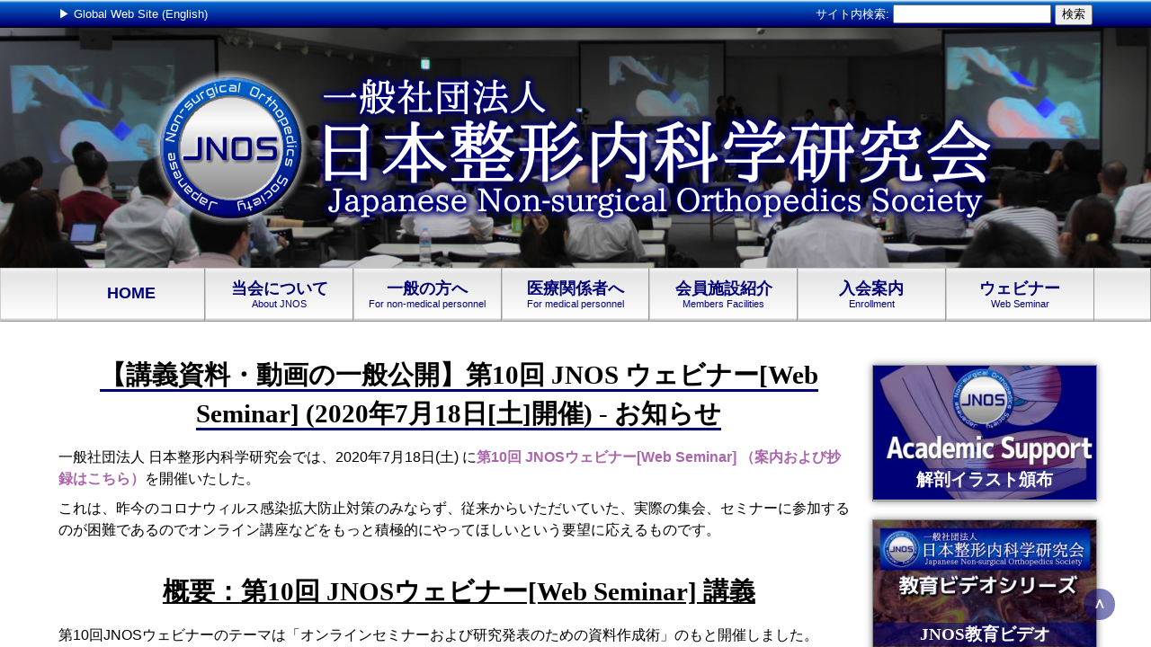

--- FILE ---
content_type: text/html; charset=UTF-8
request_url: https://www.jnos.or.jp/archives/information/3205
body_size: 15139
content:
<!DOCTYPE html><html dir="ltr" lang="ja" prefix="og: https://ogp.me/ns#"><head><meta http-equiv="X-UA-Compatible" content="IE=edge"><meta charset="UTF-8" /><meta name="viewport" content="width=device-width,initial-scale=1.0"><link rel="alternate" type="application/rss+xml" title="一般社団法人 日本整形内科学研究会 RSS Feed" href="https://www.jnos.or.jp/feed"><link rel="alternate" type="application/atom+xml" title="一般社団法人 日本整形内科学研究会 Atom Feed" href="https://www.jnos.or.jp/feed/atom"><link rel="pingback" href="https://www.jnos.or.jp/xmlrpc.php" /><link rel="apple-touch-icon"  href="https://www.jnos.or.jp/wp-content/themes/FREEDOM0034/images/home.png" /><link rel="apple-touch-icon-precomposed"  href="https://www.jnos.or.jp/wp-content/themes/FREEDOM0034/images/home.png" /><link rel="apple-touch-icon-precomposed"  href="https://www.jnos.or.jp/wp-content/themes/FREEDOM0034/images/home.png" /><link rel="apple-touch-icon-precomposed"  href="https://www.jnos.or.jp/wp-content/themes/FREEDOM0034/images/home.png" /><link rel="apple-touch-icon-precomposed" href="https://www.jnos.or.jp/wp-content/themes/FREEDOM0034/images/home.png" /><link media="all" href="https://www.jnos.or.jp/wp-content/cache/autoptimize/css/autoptimize_0521374d53884cc13b10ebe9d08b6757.css" rel="stylesheet"><link media="screen" href="https://www.jnos.or.jp/wp-content/cache/autoptimize/css/autoptimize_00df71b5809d374b00ce03791ac8fac1.css" rel="stylesheet"><title>【講義資料・動画の一般公開】第10回 JNOS ウェビナー[Web Seminar] (2020年7月18日[土]開催) | 一般社団法人 日本整形内科学研究会</title><meta name="robots" content="max-image-preview:large" /><link rel="canonical" href="https://www.jnos.or.jp/archives/information/3205" /><meta name="generator" content="All in One SEO (AIOSEO) 4.6.4" /><meta property="og:locale" content="ja_JP" /><meta property="og:site_name" content="一般社団法人 日本整形内科学研究会" /><meta property="og:type" content="article" /><meta property="og:title" content="【講義資料・動画の一般公開】第10回 JNOS ウェビナー[Web Seminar] (2020年7月18日[土]開催) | 一般社団法人 日本整形内科学研究会" /><meta property="og:url" content="https://www.jnos.or.jp/archives/information/3205" /><meta property="og:image" content="https://www.jnos.or.jp/wp-content/uploads/2020/03/video.jpg" /><meta property="og:image:secure_url" content="https://www.jnos.or.jp/wp-content/uploads/2020/03/video.jpg" /><meta property="og:image:width" content="1920" /><meta property="og:image:height" content="1080" /><meta property="article:published_time" content="2020-07-24T09:11:16+00:00" /><meta property="article:modified_time" content="2020-07-25T06:53:45+00:00" /><meta name="twitter:card" content="summary" /><meta name="twitter:title" content="【講義資料・動画の一般公開】第10回 JNOS ウェビナー[Web Seminar] (2020年7月18日[土]開催) | 一般社団法人 日本整形内科学研究会" /><meta name="twitter:image" content="https://www.jnos.or.jp/wp-content/uploads/2021/06/favicon_512.png" /><meta name="google" content="nositelinkssearchbox" /> <script type="application/ld+json" class="aioseo-schema">{"@context":"https:\/\/schema.org","@graph":[{"@type":"BreadcrumbList","@id":"https:\/\/www.jnos.or.jp\/archives\/information\/3205#breadcrumblist","itemListElement":[{"@type":"ListItem","@id":"https:\/\/www.jnos.or.jp\/#listItem","position":1,"name":"\u5bb6","item":"https:\/\/www.jnos.or.jp\/","nextItem":"https:\/\/www.jnos.or.jp\/archives\/information\/3205#listItem"},{"@type":"ListItem","@id":"https:\/\/www.jnos.or.jp\/archives\/information\/3205#listItem","position":2,"name":"\u3010\u8b1b\u7fa9\u8cc7\u6599\u30fb\u52d5\u753b\u306e\u4e00\u822c\u516c\u958b\u3011\u7b2c10\u56de JNOS \u30a6\u30a7\u30d3\u30ca\u30fc[Web Seminar] (2020\u5e747\u670818\u65e5[\u571f]\u958b\u50ac)","previousItem":"https:\/\/www.jnos.or.jp\/#listItem"}]},{"@type":"Organization","@id":"https:\/\/www.jnos.or.jp\/#organization","name":"\u4e00\u822c\u793e\u56e3\u6cd5\u4eba \u65e5\u672c\u6574\u5f62\u5185\u79d1\u5b66\u7814\u7a76\u4f1a(JNOS)","url":"https:\/\/www.jnos.or.jp\/"},{"@type":"Person","@id":"https:\/\/www.jnos.or.jp\/archives\/author\/kobayashi#author","url":"https:\/\/www.jnos.or.jp\/archives\/author\/kobayashi","name":"JNOS","image":{"@type":"ImageObject","@id":"https:\/\/www.jnos.or.jp\/archives\/information\/3205#authorImage","url":"https:\/\/secure.gravatar.com\/avatar\/8042239b3e7ea0a0f2ee7620b3abfe28ed8bf7c900c3a313fa3184e96c59c981?s=96&d=mm&r=g","width":96,"height":96,"caption":"JNOS"}},{"@type":"WebPage","@id":"https:\/\/www.jnos.or.jp\/archives\/information\/3205#webpage","url":"https:\/\/www.jnos.or.jp\/archives\/information\/3205","name":"\u3010\u8b1b\u7fa9\u8cc7\u6599\u30fb\u52d5\u753b\u306e\u4e00\u822c\u516c\u958b\u3011\u7b2c10\u56de JNOS \u30a6\u30a7\u30d3\u30ca\u30fc[Web Seminar] (2020\u5e747\u670818\u65e5[\u571f]\u958b\u50ac) | \u4e00\u822c\u793e\u56e3\u6cd5\u4eba \u65e5\u672c\u6574\u5f62\u5185\u79d1\u5b66\u7814\u7a76\u4f1a","inLanguage":"ja","isPartOf":{"@id":"https:\/\/www.jnos.or.jp\/#website"},"breadcrumb":{"@id":"https:\/\/www.jnos.or.jp\/archives\/information\/3205#breadcrumblist"},"author":{"@id":"https:\/\/www.jnos.or.jp\/archives\/author\/kobayashi#author"},"creator":{"@id":"https:\/\/www.jnos.or.jp\/archives\/author\/kobayashi#author"},"image":{"@type":"ImageObject","url":"https:\/\/www.jnos.or.jp\/wp-content\/uploads\/2020\/03\/video.jpg","@id":"https:\/\/www.jnos.or.jp\/archives\/information\/3205\/#mainImage","width":1920,"height":1080},"primaryImageOfPage":{"@id":"https:\/\/www.jnos.or.jp\/archives\/information\/3205#mainImage"},"datePublished":"2020-07-24T18:11:16+09:00","dateModified":"2020-07-25T15:53:45+09:00"},{"@type":"WebSite","@id":"https:\/\/www.jnos.or.jp\/#website","url":"https:\/\/www.jnos.or.jp\/","name":"\u4e00\u822c\u793e\u56e3\u6cd5\u4eba \u65e5\u672c\u6574\u5f62\u5185\u79d1\u5b66\u7814\u7a76\u4f1a","inLanguage":"ja","publisher":{"@id":"https:\/\/www.jnos.or.jp\/#organization"}}]}</script> <link rel='dns-prefetch' href='//ajax.googleapis.com' />  <script type="text/javascript">window._wpemojiSettings = {"baseUrl":"https:\/\/s.w.org\/images\/core\/emoji\/16.0.1\/72x72\/","ext":".png","svgUrl":"https:\/\/s.w.org\/images\/core\/emoji\/16.0.1\/svg\/","svgExt":".svg","source":{"concatemoji":"https:\/\/www.jnos.or.jp\/wp-includes\/js\/wp-emoji-release.min.js?ver=6.8.3"}};
/*! This file is auto-generated */
!function(s,n){var o,i,e;function c(e){try{var t={supportTests:e,timestamp:(new Date).valueOf()};sessionStorage.setItem(o,JSON.stringify(t))}catch(e){}}function p(e,t,n){e.clearRect(0,0,e.canvas.width,e.canvas.height),e.fillText(t,0,0);var t=new Uint32Array(e.getImageData(0,0,e.canvas.width,e.canvas.height).data),a=(e.clearRect(0,0,e.canvas.width,e.canvas.height),e.fillText(n,0,0),new Uint32Array(e.getImageData(0,0,e.canvas.width,e.canvas.height).data));return t.every(function(e,t){return e===a[t]})}function u(e,t){e.clearRect(0,0,e.canvas.width,e.canvas.height),e.fillText(t,0,0);for(var n=e.getImageData(16,16,1,1),a=0;a<n.data.length;a++)if(0!==n.data[a])return!1;return!0}function f(e,t,n,a){switch(t){case"flag":return n(e,"\ud83c\udff3\ufe0f\u200d\u26a7\ufe0f","\ud83c\udff3\ufe0f\u200b\u26a7\ufe0f")?!1:!n(e,"\ud83c\udde8\ud83c\uddf6","\ud83c\udde8\u200b\ud83c\uddf6")&&!n(e,"\ud83c\udff4\udb40\udc67\udb40\udc62\udb40\udc65\udb40\udc6e\udb40\udc67\udb40\udc7f","\ud83c\udff4\u200b\udb40\udc67\u200b\udb40\udc62\u200b\udb40\udc65\u200b\udb40\udc6e\u200b\udb40\udc67\u200b\udb40\udc7f");case"emoji":return!a(e,"\ud83e\udedf")}return!1}function g(e,t,n,a){var r="undefined"!=typeof WorkerGlobalScope&&self instanceof WorkerGlobalScope?new OffscreenCanvas(300,150):s.createElement("canvas"),o=r.getContext("2d",{willReadFrequently:!0}),i=(o.textBaseline="top",o.font="600 32px Arial",{});return e.forEach(function(e){i[e]=t(o,e,n,a)}),i}function t(e){var t=s.createElement("script");t.src=e,t.defer=!0,s.head.appendChild(t)}"undefined"!=typeof Promise&&(o="wpEmojiSettingsSupports",i=["flag","emoji"],n.supports={everything:!0,everythingExceptFlag:!0},e=new Promise(function(e){s.addEventListener("DOMContentLoaded",e,{once:!0})}),new Promise(function(t){var n=function(){try{var e=JSON.parse(sessionStorage.getItem(o));if("object"==typeof e&&"number"==typeof e.timestamp&&(new Date).valueOf()<e.timestamp+604800&&"object"==typeof e.supportTests)return e.supportTests}catch(e){}return null}();if(!n){if("undefined"!=typeof Worker&&"undefined"!=typeof OffscreenCanvas&&"undefined"!=typeof URL&&URL.createObjectURL&&"undefined"!=typeof Blob)try{var e="postMessage("+g.toString()+"("+[JSON.stringify(i),f.toString(),p.toString(),u.toString()].join(",")+"));",a=new Blob([e],{type:"text/javascript"}),r=new Worker(URL.createObjectURL(a),{name:"wpTestEmojiSupports"});return void(r.onmessage=function(e){c(n=e.data),r.terminate(),t(n)})}catch(e){}c(n=g(i,f,p,u))}t(n)}).then(function(e){for(var t in e)n.supports[t]=e[t],n.supports.everything=n.supports.everything&&n.supports[t],"flag"!==t&&(n.supports.everythingExceptFlag=n.supports.everythingExceptFlag&&n.supports[t]);n.supports.everythingExceptFlag=n.supports.everythingExceptFlag&&!n.supports.flag,n.DOMReady=!1,n.readyCallback=function(){n.DOMReady=!0}}).then(function(){return e}).then(function(){var e;n.supports.everything||(n.readyCallback(),(e=n.source||{}).concatemoji?t(e.concatemoji):e.wpemoji&&e.twemoji&&(t(e.twemoji),t(e.wpemoji)))}))}((window,document),window._wpemojiSettings);</script> <script>if (document.location.protocol != "https:") {
    document.location = document.URL.replace(/^http:/i, "https:");
}</script> <script type="text/javascript" src="https://ajax.googleapis.com/ajax/libs/jquery/2.2.4/jquery.min.js?ver=2.2.4" id="jquery-js"></script> <link rel="https://api.w.org/" href="https://www.jnos.or.jp/wp-json/" /><link rel="EditURI" type="application/rsd+xml" title="RSD" href="https://www.jnos.or.jp/xmlrpc.php?rsd" /><link rel='shortlink' href='https://www.jnos.or.jp/?p=3205' /><link rel="alternate" title="oEmbed (JSON)" type="application/json+oembed" href="https://www.jnos.or.jp/wp-json/oembed/1.0/embed?url=https%3A%2F%2Fwww.jnos.or.jp%2Farchives%2Finformation%2F3205" /><link rel="alternate" title="oEmbed (XML)" type="text/xml+oembed" href="https://www.jnos.or.jp/wp-json/oembed/1.0/embed?url=https%3A%2F%2Fwww.jnos.or.jp%2Farchives%2Finformation%2F3205&#038;format=xml" /><link rel="icon" href="https://www.jnos.or.jp/wp-content/uploads/2021/06/cropped-favicon_512-32x32.png" sizes="32x32" /><link rel="icon" href="https://www.jnos.or.jp/wp-content/uploads/2021/06/cropped-favicon_512-192x192.png" sizes="192x192" /><link rel="apple-touch-icon" href="https://www.jnos.or.jp/wp-content/uploads/2021/06/cropped-favicon_512-180x180.png" /><meta name="msapplication-TileImage" content="https://www.jnos.or.jp/wp-content/uploads/2021/06/cropped-favicon_512-270x270.png" /></head><body  class="wp-singular information-template-default single single-information postid-3205 wp-theme-FREEDOM0034"> <a name="top"></a><div id="container" canvas="container"><div id="wrapper"><div id="Top-Header"><div id="Top-Header-Inner" class="Flexbox-Parent FlexBox-Split"><div id="Top-Header-Description-Box" > <a href="https://www.jnos-global.org/"><font color="white">&#x25B6; Global Web Site (English)</font></a></div><div id="Top-Header-Search-Box"><form method="get" class="Search" action="https://www.jnos.or.jp/" style="margin:0;"> サイト内検索: <input type="text" value="" name="s" class="Textbox" style="font-size:100%;" /> <input type="submit" id="searchsubmit" value="検索" style="font-size:100%;" /></form></div></div></div><div id="Header-Image"><div id="Header-Image-Inner"><div class=""> <noscript><img src="https://www.jnos.or.jp/wp-content/themes/FREEDOM0034/images/header_1.jpg" alt=" 一般社団法人 日本整形内科学研究会" class="Slide-Show-1 ofi" style="width:100%;" /></noscript><img src='data:image/svg+xml,%3Csvg%20xmlns=%22http://www.w3.org/2000/svg%22%20viewBox=%220%200%20210%20140%22%3E%3C/svg%3E' data-src="https://www.jnos.or.jp/wp-content/themes/FREEDOM0034/images/header_1.jpg" alt=" 一般社団法人 日本整形内科学研究会" class="lazyload Slide-Show-1 ofi" style="width:100%;" /></div><div id="Header-Image-Text" class="mincho"><h1 style="text-align: center;"><p><img fetchpriority="high" decoding="async" class="photo-frame aligncenter wp-image-205 size-full" src="https://www.jnos.or.jp/wp-content/uploads/2018/05/slide_image-2.png" alt="一般社団法人 日本整形内科学研究会" width="938" height="173" srcset="https://www.jnos.or.jp/wp-content/uploads/2018/05/slide_image-2.png 938w, https://www.jnos.or.jp/wp-content/uploads/2018/05/slide_image-2-300x55.png 300w, https://www.jnos.or.jp/wp-content/uploads/2018/05/slide_image-2-768x142.png 768w, https://www.jnos.or.jp/wp-content/uploads/2018/05/slide_image-2-720x133.png 720w, https://www.jnos.or.jp/wp-content/uploads/2018/05/slide_image-2-150x28.png 150w" sizes="(max-width: 938px) 100vw, 938px" /></p></h1></div></div></div><div id="Global-Nav-Area" class="Non-Display-Gb_Nav-Less"><div id="Global-Nav-Area-Inner" class="Flexbox-Parent FlexBox-Center FlexBox-Wrap"><ul class='Global-Nav-Items'><li class="Non-Selected List-Depth-0"><a href="https://www.jnos.or.jp" >HOME<span class="Sub-Title"></span></a></li><li class="Non-Selected List-Depth-0"><a href="https://www.jnos.or.jp/jnos" >当会について<span class="Sub-Title">About JNOS</span></a></li><li class="Non-Selected List-Depth-0"><a href="https://www.jnos.or.jp/for_public" >一般の方へ<span class="Sub-Title">For non-medical personnel</span></a></li><li class="Non-Selected List-Depth-0"><a href="https://www.jnos.or.jp/for_medical" >医療関係者へ<span class="Sub-Title">For medical personnel</span></a></li><li class="Non-Selected List-Depth-0"><a href="https://www.jnos.or.jp/members_facilities" >会員施設紹介<span class="Sub-Title">Members Facilities</span></a></li><li class="Non-Selected List-Depth-0"><a href="https://www.jnos.or.jp/enrollment" >入会案内<span class="Sub-Title">Enrollment</span></a></li><li class="Non-Selected List-Depth-0"><a href="https://www.jnos.or.jp/jnos-web-seminar" >ウェビナー<span class="Sub-Title">Web Seminar</span></a></li></ul></div></div><div id="page" class="clearfix" ><div class="Page-Content" ><div class="Contents-Box-Large"><article class="post-3205 information type-information status-publish has-post-thumbnail hentry information_class-events_reports" style="width:100%;"><div class="Section-Box"><div class="Section-Box-Header"><div style="padding-top:0.2em;"><a id="POST3205" name="POST3205"></a><h2 class="entry-title"><span class="char-h2">【講義資料・動画の一般公開】第10回 JNOS ウェビナー[Web Seminar] (2020年7月18日[土]開催) - お知らせ</span></h2></div></div><div class="Section-Box-Body clearfix"><div class="Main-Text-Area"><div class="entry-content"><div class="clearfix"><p>一般社団法人 日本整形内科学研究会では、2020年7月18日(土) に<a href="https://www.jnos.or.jp/archives/information/3110"><strong>第10回 JNOSウェビナー[Web Seminar] （案内および抄録はこちら）</strong></a>を開催いたした。</p><p>これは、昨今のコロナウィルス感染拡大防止対策のみならず、従来からいただいていた、実際の集会、セミナーに参加するのが困難であるのでオンライン講座などをもっと積極的にやってほしいという要望に応えるものです。</p><h3><span style="text-decoration: underline;">概要：第10回 JNOSウェビナー[Web Seminar] 講義</span></h3><p>第10回JNOSウェビナーのテーマは「オンラインセミナーおよび研究発表のための資料作成術」のもと開催しました。</p><p>本テーマのもと、全3回のウェビナーを予定しており、今回は第2回目でした。</p><blockquote><ul style="list-style-type: circle;"><li>第１回オンラインセミナーおよび研究発表のための資料作成術～総論、知的財産権としての著作権、著作物の利用方法～ [2020年6月20日（土）] <a href="https://www.jnos.or.jp/archives/information/2975">申込みページ</a>、<a href="https://www.jnos.or.jp/archives/information/3098">報告ページ</a></li><li><strong>第２回オンラインセミナーおよび研究発表のための資料作成術～著作物の利用検討前のステップ：肖像権・安全保障貿易管理、個人情報保護、産業財産権～[2020年7月18日 21:00～] <a href="https://www.jnos.or.jp/archives/information/3110">申込みページ</a>、<a href="https://www.jnos.or.jp/archives/information/3205">報告ページ</a></strong></li><li>第３回オンラインセミナーおよび研究発表のための資料作成術[実践編]～著作物のライセンス検索技術、著作物性に応じたリライト技術を中心に～[2020年8月22日 21:00～]</li></ul></blockquote><p>第1回に引き続き<span style="text-decoration: underline;"><strong>You tube liveによる一般公開</strong></span>といたしました。</p><p>約70分の講義に続き20分程の質疑応答の時間を通して盛況でした。</p><ul><li>座長 今北英高先生による司会のもと、会員管理局長 谷掛洋平先生による開会の挨拶を経て、小林只先生による講義が行われました。</li><li><strong>講義はマーカーペンを使いながら丁寧に説明</strong>が続き、あたかも視聴者はマンツーマンで受講できたかのようでした。</li><li>テクノロジーの進歩が多様な分野で「集約化→分散化→個別化」の潮流を生み、コミュニケーション分野では「Youtube<sup>®</sup>やSNSを通じて、個人が情報を発信し、受け取ることが出来る時代」であることの概説後、第4次産業革命時代で加速する「<strong>情報・コト」への価値の増大により、財産としての情報管理の重要性が増していることを</strong>、違法コピーの例、世界企業におけるGAFAM（Google、Amazon、Facebook、Apple、Microsoft）の位置づけと推移、孫の写真をSNSに公開した祖母への罰則のEUにおける裁判例、EUとGoogle間の訴訟、中国と米国の間の情報戦争を例に、紹介されました。</li><li>そして、国家資格である2級知的財産管理技能士の資格も有する総合診療医という希有な立場から、以下の内容について講義しました。</li></ul><blockquote><ul><li>医療者がオンラインセミナー・研究発表する上で特に注意すべきコンテンツ管理に関する事項</li><li>知的財産権の基本的分類、および著作権等に関する基礎的知識</li><li><strong>講師の<span style="color: #ff0000;">小林只先生オリジナルの著作物利用のための、以下2つのフローチャート（図参照）「その資料は利用可能か？」</span>による実務に関して解説。</strong><ol><li><strong>資料の利用 フローチャート① 著作権の確認以前の確認事項→第2回（今回）で解説</strong></li><li>資料の利用 フローチャート② 著作物の利用方法→第1回（前回）で詳述</li></ol></li><li><strong>個人情報</strong>の定義および、個人情報保護法の位置づけの概説に続き、匿名加工情報に関する内容と、症例発表時に適切な患者の同意を取得するための内容と方法（<span style="text-decoration: underline;">注：同意を得たとしても、不必要な個人情報等は匿名化処理・マスキングなどによる対応は必要</span>）。</li><li><strong>肖像権等</strong>について、肖像プライバシー権（人格権的要素）、肖像パブリシティ権（財産権的要素）の関係性を概説後、デジタルアーカイブ学会が提唱する肖像権の利用に関するガイドライン（案）Ver03を具体例（診察室内の患者の写真、ご検体・解剖の写真）の位置づけについての解説。</li><li>国内外との情報のやり取りに関して、大量破壊兵器や通常兵器に転用されないための外為法等に基づく、<strong>安全保障貿易管理</strong>についての解説。海外の方とのメール・電話含め、交流をすること自体が適応であり、国内開催の国際学会、オンライン会議に海外の方が参加されている場合、日本人のみの参加者でもサーバーが海外の場合なども適応となります。また、<span style="text-decoration: underline;">スマートフォン、パソコン、医療機器などを海外に持参</span>する場合も含みます。これらの場合の、管理上の注意点と届け出の在り方についても概説。</li><li>上記、個人情報保護法と安全保障貿易管理について、オンラインで実施（メール、オンライン会議含む）する上で<strong>クラウドサーバー</strong>がどこにあるのか？ が管理上極めて重要であることの解説。Zoom®であれば最低限、<span style="text-decoration: underline;">有料アカウントでサーバーを国内指定することの必要性</span>について説明（<span style="text-decoration: underline;">注：少なくとも、無料アカウントによる利用は注意が必要</span>）</li><li><strong>産業財産権</strong>としての商標を例に、地図の著作物の利用方法と範囲について、著作物利用に加えて、商標権侵害にならないような注意点を概説。加えて、第1回でも概説した、ライセンスの許諾範囲を確認することの重要性とともに、資料利用の注意点を詳説。</li><li>最後に、「権利侵害が怖くて、活動できないことがないように」かつ「地雷を踏んで、再起不能な火傷をしないように」するための情報提供であることを強調しました。</li></ul></blockquote><ul><li><strong>閉会の言葉</strong>は、JNOS副会長である銭田良博先生より、昨今の日経新聞を高頻度に騒がせている内容について、その背景への理解が深まったこと、第1回の内容と合わせて何度も復習して学習を続けることの重要性が話されました。</li><li><strong>質疑応答</strong>では、学会・研究会のオンライン運営時の具体的注意点について、会議システムの契約方法、クラウドサーバーの管理運営方法、外国人の参加における同意書、海外の著作物利用時のライセンス範囲の確認方法、訴訟時の裁判所と準拠法の関係を基にした手続きに関する内容について議論しました。</li></ul><p><noscript><img decoding="async" class="alignnone size-large wp-image-3100 photo-frame" src="https://www.jnos.or.jp/wp-content/uploads/2020/06/44d29d2792be3bad9a9ed98c7bbb20d6-1024x578.jpg" alt="" width="1024" height="578" srcset="https://www.jnos.or.jp/wp-content/uploads/2020/06/44d29d2792be3bad9a9ed98c7bbb20d6-1024x578.jpg 1024w, https://www.jnos.or.jp/wp-content/uploads/2020/06/44d29d2792be3bad9a9ed98c7bbb20d6-300x169.jpg 300w, https://www.jnos.or.jp/wp-content/uploads/2020/06/44d29d2792be3bad9a9ed98c7bbb20d6-768x433.jpg 768w, https://www.jnos.or.jp/wp-content/uploads/2020/06/44d29d2792be3bad9a9ed98c7bbb20d6-720x406.jpg 720w, https://www.jnos.or.jp/wp-content/uploads/2020/06/44d29d2792be3bad9a9ed98c7bbb20d6-150x85.jpg 150w, https://www.jnos.or.jp/wp-content/uploads/2020/06/44d29d2792be3bad9a9ed98c7bbb20d6.jpg 1251w" sizes="(max-width: 1024px) 100vw, 1024px" /></noscript><img decoding="async" class="lazyload alignnone size-large wp-image-3100 photo-frame" src='data:image/svg+xml,%3Csvg%20xmlns=%22http://www.w3.org/2000/svg%22%20viewBox=%220%200%201024%20578%22%3E%3C/svg%3E' data-src="https://www.jnos.or.jp/wp-content/uploads/2020/06/44d29d2792be3bad9a9ed98c7bbb20d6-1024x578.jpg" alt="" width="1024" height="578" data-srcset="https://www.jnos.or.jp/wp-content/uploads/2020/06/44d29d2792be3bad9a9ed98c7bbb20d6-1024x578.jpg 1024w, https://www.jnos.or.jp/wp-content/uploads/2020/06/44d29d2792be3bad9a9ed98c7bbb20d6-300x169.jpg 300w, https://www.jnos.or.jp/wp-content/uploads/2020/06/44d29d2792be3bad9a9ed98c7bbb20d6-768x433.jpg 768w, https://www.jnos.or.jp/wp-content/uploads/2020/06/44d29d2792be3bad9a9ed98c7bbb20d6-720x406.jpg 720w, https://www.jnos.or.jp/wp-content/uploads/2020/06/44d29d2792be3bad9a9ed98c7bbb20d6-150x85.jpg 150w, https://www.jnos.or.jp/wp-content/uploads/2020/06/44d29d2792be3bad9a9ed98c7bbb20d6.jpg 1251w" data-sizes="(max-width: 1024px) 100vw, 1024px" /></p><p>&nbsp;</p><p><br style="clear: both;"></p><h3 style="text-align: center;"><span style="text-decoration: underline;">動画公開：第10回 JNOSウェビナー[Web Seminar] 講義</span></h3><p style="text-align: left;">第10回JNOSウェビナーの動画は、<a href="https://www.youtube.com/channel/UCuw6xgGHt_dAm_ca0pUo_fQ"><span style="color: #ff0000;"><strong>You tube（JNOS公式アカウント）</strong></span></a>で公開しています。</p><div class="movie"><p><iframe title="【JNOS第10回ウェビナー】第2回オンラインセミナーおよび研究発表のための資料作成術～著作物の利用前の確認ステップ：肖像権・個人情報保護・産業財産権・安全保障貿易管理（全3回）講師：小林只" width="500" height="281" src="https://www.youtube.com/embed/SOwnQHa7duY?feature=oembed" frameborder="0" allow="accelerometer; autoplay; clipboard-write; encrypted-media; gyroscope; picture-in-picture; web-share" referrerpolicy="strict-origin-when-cross-origin" allowfullscreen></iframe></p></div><blockquote><p><strong>【注意事項】本資料の二次利用について</strong></p><ul><li>本講義は、JNOSの非営利活動の一環として上記の如く、YouTubeで公開しております。</li><li>講義の最初と最後にも強調して説明がありましたが、本講義内容は、一般論および解釈法律解釈などを含むデリケートな内容であるため、利用は「<strong>クリエイティブコモンライセンス 表示-非営利-改変禁止 4.0 国際（<a href="https://creativecommons.org/licenses/by-nc-nd/4.0/deed.ja">CC BY-NC-ND 4.0）</a>のライセンス範囲</strong>で許諾します（非営利・改変に関するルールは厳格に扱います：詳細は講義内を参照下さい）。範囲外での無断利用を見つけた場合は厳格に対応致します。なお、当会のホームページに掲載された内容は、特別な記載がない限り、ページ末尾にも記載されています通り「All right reserved」です。</li><li>本講義内容の引用利用時の推奨表記は以下になります。<br /> <strong>「小林只. 第2回オンラインセミナーおよび研究発表のための資料作成術～著作物の利用検討前のプロセス、肖像権・個人情報保護法・産業財産権・安全保障貿易管理～ 一般社団法人日本整形内科学研究会（JNOS）第10回ウェビナー. 2020年7月18日. 最終アクセス 〇〇年〇〇月〇〇日」</strong></li><li>上記ライセンス利用範囲を超えて、ご利用されたい場合は、利用目的を明確に記載した上でJNOS事務局へお問い合わせ下さい（<strong><a href="https://www.jnos.or.jp/contact">問い合わせ先</a></strong>）。</li><li>学会・研究会などの安全かつ適切な運営のために有効利用されることを期待しておりますが、二次利用に対する責任は利用者が負うものとします。</li><li>本講義内容に、解釈不備などが判明した場合は、適宜表示修正致します。</li></ul></blockquote><h3 style="text-align: center;"><span style="text-decoration: underline;">質疑応答［目次］：第10回 JNOSウェビナー[Web Seminar]&nbsp;</span></h3><ul style="list-style-type: circle;"><li style="text-align: left;">本ウェビナーの質疑応答の動画は非公開となります。</li></ul><ul style="list-style-type: circle;"><li>専用フォーラム内でディスカッションの機会を設けております。</li><li>当日の質問は以下抜粋：</li></ul><blockquote><ul><li>国内開催の国際学会（オンライン開催）について、共有フォルダの管理方法と注意点について教えて下さい。</li><li>違反時に適応される法律は、どの国のものになるのか？（裁判所の所在の決め方、準拠法の決め方）</li><li>一度取得した、患者の同意は、何年間有効なのか？</li><li>同意を得れば、個人情報等の目隠し・マスキングなどは一切不要になるのか？</li><li>学校教育における著作物の利用については、今年度（2020年度）は授業目的公衆送信補償金等の制度が始まったが、個人情報・肖像権に関しても制度はあるのか？</li></ul></blockquote><h3 style="text-align: center;"><span style="text-decoration: underline;">入会案内&nbsp;</span></h3><p style="text-align: center;">当会の入会は<a href="https://www.jnos.or.jp/enrollment"><strong>こちら</strong></a>から。</p></div><div class="Post-Footer clearfix"><p style="float: right; font-size:90%;">更新日:<time class="updated" datetime="2020-07-25">2020年7月25日</time>&nbsp;/&nbsp;<span class="vcard author"><span class="fn">JNOS</span></span></p></div></div></div></div></div></article></div><div class="Contents-Box-Small-Right"><div class="Section-Box-Small-Right" style="padding-top:1em;"><div class="Section-Box-Small-Right-Header"><div class="Section-Box-Small-Right-Header-Separation"></div></div><div class="Section-Box-Small-Right-Body" ><div class="Menu-Box-Area" style="text-align:center;"><div class='Page-Post-Menu-Box-Style-1 Flexbox-Parent FlexBox-Center FlexBox-Wrap'><div class="Page-Post-Menu-Box auto-fade" style="width:300px; margin:0px 0px 20px 0;"><div class="Page-Post-Menu-Box-Img" style=""><a href="https://academic.jnos.or.jp/" ><noscript><img class="ofi" src="https://www.jnos.or.jp/wp-content/uploads/2022/04/jnos_acdemic_support-1-300x300.jpg" alt="解剖イラスト頒布" title="解剖イラスト頒布"  style="height:150px"/></noscript><img class="lazyload ofi" src='data:image/svg+xml,%3Csvg%20xmlns=%22http://www.w3.org/2000/svg%22%20viewBox=%220%200%20210%20140%22%3E%3C/svg%3E' data-src="https://www.jnos.or.jp/wp-content/uploads/2022/04/jnos_acdemic_support-1-300x300.jpg" alt="解剖イラスト頒布" title="解剖イラスト頒布"  style="height:150px"/></a></div><div class="Page-Post-Menu-Box-Text" style=""><a href="https://academic.jnos.or.jp/" ><span class="Title">解剖イラスト頒布</span></a></div></div><div class="Page-Post-Menu-Box auto-fade" style="width:300px; margin:0px 0px 20px 0;"><div class="Page-Post-Menu-Box-Img" style=""><a href="https://www.jnos.or.jp/jnos_ondemand" ><noscript><img class="ofi" src="https://www.jnos.or.jp/wp-content/uploads/2020/12/eyechatch-300x300.jpg" alt="JNOS教育ビデオ" title="JNOS教育ビデオ"  style="height:150px"/></noscript><img class="lazyload ofi" src='data:image/svg+xml,%3Csvg%20xmlns=%22http://www.w3.org/2000/svg%22%20viewBox=%220%200%20210%20140%22%3E%3C/svg%3E' data-src="https://www.jnos.or.jp/wp-content/uploads/2020/12/eyechatch-300x300.jpg" alt="JNOS教育ビデオ" title="JNOS教育ビデオ"  style="height:150px"/></a></div><div class="Page-Post-Menu-Box-Text" style=""><a href="https://www.jnos.or.jp/jnos_ondemand" ><span class="Title">JNOS教育ビデオ</span></a></div></div><div class="Page-Post-Menu-Box auto-fade" style="width:300px; margin:0px 0px 20px 0;"><div class="Page-Post-Menu-Box-Img" style=""><a href="https://www.jnos.or.jp/enrollment" ><noscript><img class="ofi" src="https://www.jnos.or.jp/wp-content/uploads/2018/05/IMG_5907_sm-1-300x200.jpg" alt="入会案内" title="入会案内"  style="height:150px"/></noscript><img class="lazyload ofi" src='data:image/svg+xml,%3Csvg%20xmlns=%22http://www.w3.org/2000/svg%22%20viewBox=%220%200%20210%20140%22%3E%3C/svg%3E' data-src="https://www.jnos.or.jp/wp-content/uploads/2018/05/IMG_5907_sm-1-300x200.jpg" alt="入会案内" title="入会案内"  style="height:150px"/></a></div><div class="Page-Post-Menu-Box-Text" style=""><a href="https://www.jnos.or.jp/enrollment" ><span class="Title">入会案内</span></a></div></div><div class="Page-Post-Menu-Box auto-fade" style="width:300px; margin:0px 0px 20px 0;"><div class="Page-Post-Menu-Box-Img" style=""><a href="https://www.jnos.or.jp/archives/registered" ><noscript><img class="ofi" src="https://www.jnos.or.jp/wp-content/uploads/2018/05/5d7d168552a6bde9964c275f6497d421_s-300x200.jpg" alt="医療機関・施術所" title="医療機関・施術所"  style="height:150px"/></noscript><img class="lazyload ofi" src='data:image/svg+xml,%3Csvg%20xmlns=%22http://www.w3.org/2000/svg%22%20viewBox=%220%200%20210%20140%22%3E%3C/svg%3E' data-src="https://www.jnos.or.jp/wp-content/uploads/2018/05/5d7d168552a6bde9964c275f6497d421_s-300x200.jpg" alt="医療機関・施術所" title="医療機関・施術所"  style="height:150px"/></a></div><div class="Page-Post-Menu-Box-Text" style=""><a href="https://www.jnos.or.jp/archives/registered" ><span class="Title">医療機関・施術所</span></a></div></div><div class="Page-Post-Menu-Box auto-fade" style="width:300px; margin:0px 0px 20px 0;"><div class="Page-Post-Menu-Box-Img" style=""><a href="https://www.jnos.or.jp/glossary" ><noscript><img class="ofi" src="https://www.jnos.or.jp/wp-content/uploads/2018/05/menu_default_image-300x225.jpg" alt="用語集" title="用語集"  style="height:150px"/></noscript><img class="lazyload ofi" src='data:image/svg+xml,%3Csvg%20xmlns=%22http://www.w3.org/2000/svg%22%20viewBox=%220%200%20210%20140%22%3E%3C/svg%3E' data-src="https://www.jnos.or.jp/wp-content/uploads/2018/05/menu_default_image-300x225.jpg" alt="用語集" title="用語集"  style="height:150px"/></a></div><div class="Page-Post-Menu-Box-Text" style=""><a href="https://www.jnos.or.jp/glossary" ><span class="Title">用語集</span></a></div></div></div></div></div></div><hr /><div style="margin-bottom:20px;"></div><div style="margin-bottom:20px;"></div></div></div></div></div><p id="pageTop"><a href="">&and;</a></p><div id="Footer" style=""><div id="Footer-Inner"><div class="Flexbox-Parent FlexBox-Wrap FlexBox-Center" style="text-align:center; padding-bottom:1em;"><div class='FlexBox-Child'><a href='https://www.jnos.or.jp/jnos'>当会について</a></div>&nbsp;-&nbsp;<div class='FlexBox-Child'><a href='https://www.jnos.or.jp/privacy_policy'>個人情報保護方針</a></div>&nbsp;-&nbsp;<div class='FlexBox-Child'><a href='https://www.jnos.or.jp/scta'>特定商取引法に基づく表示</a></div>&nbsp;-&nbsp;<div class='FlexBox-Child'><a href='https://www.jnos.or.jp/contact'>お問い合わせ</a></div>.<br /></div><div style="text-align:center;"><p>Copyrights (C) 2018–2026 <a href='https://www.jnos.or.jp' >一般社団法人 日本整形内科学研究会</a> All rights reserved.</p></div></div><div id="Footer-Banner-Area"><div id="Footer-Banner-Area-Inner"><div class="Main-Text-Area"><div class='Flexbox-Parent FlexBox-Center FlexBox-Wrap' style='margin:0px auto 15px auto;'><div class='FlexBox-Child' style='padding:0px 3px 10px 3px;' ><a href='https://www.otsukakj.jp' target='_blank'><picture><source media="(max-width: 768px)" data-srcset="https://www.jnos.or.jp/wp-content/themes/FREEDOM0034/images/supporting_members/banner1_l_otsuka_M.jpg"><noscript><img  src="https://www.jnos.or.jp/wp-content/themes/FREEDOM0034/images/supporting_members/banner1_l_otsuka.jpg"  title="株式会社大塚製薬工場" alt="株式会社大塚製薬工場" style="margin:0; padding:0; width:100%;"  class="auto-fade"  /></noscript><img id="banner1banner1_l_otsuka"  src='data:image/svg+xml,%3Csvg%20xmlns=%22http://www.w3.org/2000/svg%22%20viewBox=%220%200%20210%20140%22%3E%3C/svg%3E' data-src="https://www.jnos.or.jp/wp-content/themes/FREEDOM0034/images/supporting_members/banner1_l_otsuka.jpg"  title="株式会社大塚製薬工場" alt="株式会社大塚製薬工場" style="margin:0; padding:0; width:100%;"  class="lazyload auto-fade"  /></picture></a></div><div class='FlexBox-Child' style='padding:0px 3px 10px 3px;' ><a href='http://www.sonic-j.com/' target='_blank'><picture><source media="(max-width: 768px)" data-srcset="https://www.jnos.or.jp/wp-content/themes/FREEDOM0034/images/supporting_members/banner1_l_sonic_japan_M.jpg"><noscript><img  src="https://www.jnos.or.jp/wp-content/themes/FREEDOM0034/images/supporting_members/banner1_l_sonic_japan.jpg"  title="ソニックジャパン株式会社" alt="ソニックジャパン株式会社" style="margin:0; padding:0; width:100%;"  class="auto-fade"  /></noscript><img id="banner1banner1_l_sonic_japan"  src='data:image/svg+xml,%3Csvg%20xmlns=%22http://www.w3.org/2000/svg%22%20viewBox=%220%200%20210%20140%22%3E%3C/svg%3E' data-src="https://www.jnos.or.jp/wp-content/themes/FREEDOM0034/images/supporting_members/banner1_l_sonic_japan.jpg"  title="ソニックジャパン株式会社" alt="ソニックジャパン株式会社" style="margin:0; padding:0; width:100%;"  class="lazyload auto-fade"  /></picture></a></div><div class='FlexBox-Child' style='padding:0px 3px 10px 3px;' ><a href='http://www.aichidenshi.jp/' target='_blank'><picture><source media="(max-width: 768px)" data-srcset="https://www.jnos.or.jp/wp-content/themes/FREEDOM0034/images/supporting_members/banner1_l_aichi_M.jpg"><noscript><img  src="https://www.jnos.or.jp/wp-content/themes/FREEDOM0034/images/supporting_members/banner1_l_aichi.jpg"  title="愛知電子工業株式会社" alt="愛知電子工業株式会社" style="margin:0; padding:0; width:100%;"  class="auto-fade"  /></noscript><img id="banner1banner1_l_aichi"  src='data:image/svg+xml,%3Csvg%20xmlns=%22http://www.w3.org/2000/svg%22%20viewBox=%220%200%20210%20140%22%3E%3C/svg%3E' data-src="https://www.jnos.or.jp/wp-content/themes/FREEDOM0034/images/supporting_members/banner1_l_aichi.jpg"  title="愛知電子工業株式会社" alt="愛知電子工業株式会社" style="margin:0; padding:0; width:100%;"  class="lazyload auto-fade"  /></picture></a></div><div class='FlexBox-Child' style='padding:0px 3px 10px 3px;' ><a href='https://www.mashimo-medical.jp/' target='_blank'><picture><source media="(max-width: 768px)" data-srcset="https://www.jnos.or.jp/wp-content/themes/FREEDOM0034/images/supporting_members/banner1_l_mashimo_M.jpg"><noscript><img  src="https://www.jnos.or.jp/wp-content/themes/FREEDOM0034/images/supporting_members/banner1_l_mashimo.jpg"  title="株式会社 真下医療経営" alt="株式会社 真下医療経営" style="margin:0; padding:0; width:100%;"  class="auto-fade"  /></noscript><img id="banner1banner1_l_mashimo"  src='data:image/svg+xml,%3Csvg%20xmlns=%22http://www.w3.org/2000/svg%22%20viewBox=%220%200%20210%20140%22%3E%3C/svg%3E' data-src="https://www.jnos.or.jp/wp-content/themes/FREEDOM0034/images/supporting_members/banner1_l_mashimo.jpg"  title="株式会社 真下医療経営" alt="株式会社 真下医療経営" style="margin:0; padding:0; width:100%;"  class="lazyload auto-fade"  /></picture></a></div><div class='FlexBox-Child' style='padding:0px 3px 10px 3px;' ><a href='http://somaniks.jp/' target='_blank'><picture><source media="(max-width: 768px)" data-srcset="https://www.jnos.or.jp/wp-content/themes/FREEDOM0034/images/supporting_members/banner1_l_SOMANIKS_M.jpg"><noscript><img  src="https://www.jnos.or.jp/wp-content/themes/FREEDOM0034/images/supporting_members/banner1_l_SOMANIKS.jpg"  title="ソマニクス 公式サイト" alt="ソマニクス 公式サイト" style="margin:0; padding:0; width:100%;"  class="auto-fade"  /></noscript><img id="banner1banner1_l_SOMANIKS"  src='data:image/svg+xml,%3Csvg%20xmlns=%22http://www.w3.org/2000/svg%22%20viewBox=%220%200%20210%20140%22%3E%3C/svg%3E' data-src="https://www.jnos.or.jp/wp-content/themes/FREEDOM0034/images/supporting_members/banner1_l_SOMANIKS.jpg"  title="ソマニクス 公式サイト" alt="ソマニクス 公式サイト" style="margin:0; padding:0; width:100%;"  class="lazyload auto-fade"  /></picture></a></div><div class='FlexBox-Child' style='padding:0px 3px 10px 3px;' ><a href='https://www.konicaminolta.jp/healthcare/index02.html' target='_blank'><picture><source media="(max-width: 768px)" data-srcset="https://www.jnos.or.jp/wp-content/themes/FREEDOM0034/images/supporting_members/banner1_l_km_M.jpg"><noscript><img  src="https://www.jnos.or.jp/wp-content/themes/FREEDOM0034/images/supporting_members/banner1_l_km.jpg"  title="コニカミノルタジャパン株式会社" alt="コニカミノルタジャパン株式会社" style="margin:0; padding:0; width:100%;"  class="auto-fade"  /></noscript><img id="banner1banner1_l_km"  src='data:image/svg+xml,%3Csvg%20xmlns=%22http://www.w3.org/2000/svg%22%20viewBox=%220%200%20210%20140%22%3E%3C/svg%3E' data-src="https://www.jnos.or.jp/wp-content/themes/FREEDOM0034/images/supporting_members/banner1_l_km.jpg"  title="コニカミノルタジャパン株式会社" alt="コニカミノルタジャパン株式会社" style="margin:0; padding:0; width:100%;"  class="lazyload auto-fade"  /></picture></a></div><div class='FlexBox-Child' style='padding:0px 3px 10px 3px;' ><a href='http://msk-med.jp/' target='_blank'><picture><source media="(max-width: 768px)" data-srcset="https://www.jnos.or.jp/wp-content/themes/FREEDOM0034/images/supporting_members/banner1_l_msk-med_M.jpg"><noscript><img  src="https://www.jnos.or.jp/wp-content/themes/FREEDOM0034/images/supporting_members/banner1_l_msk-med.jpg"  title="MSKメディカルサポート株式会社" alt="MSKメディカルサポート株式会社" style="margin:0; padding:0; width:100%;"  class="auto-fade"  /></noscript><img id="banner1banner1_l_msk-med"  src='data:image/svg+xml,%3Csvg%20xmlns=%22http://www.w3.org/2000/svg%22%20viewBox=%220%200%20210%20140%22%3E%3C/svg%3E' data-src="https://www.jnos.or.jp/wp-content/themes/FREEDOM0034/images/supporting_members/banner1_l_msk-med.jpg"  title="MSKメディカルサポート株式会社" alt="MSKメディカルサポート株式会社" style="margin:0; padding:0; width:100%;"  class="lazyload auto-fade"  /></picture></a></div><div class='FlexBox-Child' style='padding:0px 3px 10px 3px;' ><a href='https://www.hachinohe-towa.com/' target='_blank'><picture><source media="(max-width: 768px)" data-srcset="https://www.jnos.or.jp/wp-content/themes/FREEDOM0034/images/supporting_members/banner1_l_touwa_M.jpg"><noscript><img  src="https://www.jnos.or.jp/wp-content/themes/FREEDOM0034/images/supporting_members/banner1_l_touwa.jpg"  title="八戸東和薬品株式会社" alt="八戸東和薬品株式会社" style="margin:0; padding:0; width:100%;"  class="auto-fade"  /></noscript><img id="banner1banner1_l_touwa"  src='data:image/svg+xml,%3Csvg%20xmlns=%22http://www.w3.org/2000/svg%22%20viewBox=%220%200%20210%20140%22%3E%3C/svg%3E' data-src="https://www.jnos.or.jp/wp-content/themes/FREEDOM0034/images/supporting_members/banner1_l_touwa.jpg"  title="八戸東和薬品株式会社" alt="八戸東和薬品株式会社" style="margin:0; padding:0; width:100%;"  class="lazyload auto-fade"  /></picture></a></div><div class='FlexBox-Child' style='padding:0px 3px 10px 3px;' ><a href='https://www.sunmedix.co.jp/business/diagnostic_imaging.php' target='_blank'><picture><source media="(max-width: 768px)" data-srcset="https://www.jnos.or.jp/wp-content/themes/FREEDOM0034/images/supporting_members/banner1_l_sunmedix_M.jpg"><noscript><img  src="https://www.jnos.or.jp/wp-content/themes/FREEDOM0034/images/supporting_members/banner1_l_sunmedix.jpg"  title="サンメディックス株式会社" alt="サンメディックス株式会社" style="margin:0; padding:0; width:100%;"  class="auto-fade"  /></noscript><img id="banner1banner1_l_sunmedix"  src='data:image/svg+xml,%3Csvg%20xmlns=%22http://www.w3.org/2000/svg%22%20viewBox=%220%200%20210%20140%22%3E%3C/svg%3E' data-src="https://www.jnos.or.jp/wp-content/themes/FREEDOM0034/images/supporting_members/banner1_l_sunmedix.jpg"  title="サンメディックス株式会社" alt="サンメディックス株式会社" style="margin:0; padding:0; width:100%;"  class="lazyload auto-fade"  /></picture></a></div></div></div></div></div></div></div><nav canvas id="Fixed-Header" class=""><div id="Fixed-Header-Contents" style="" class="Flexbox-Parent FlexBox-Split"><div id="Fixed-Header-Contents-1" class="FlexBox-Child" > <a href="javascript:void(0);"> <picture> <noscript><img src="https://www.jnos.or.jp/wp-content/themes/FREEDOM0034/images/menu_button.png"  title="メニュー" alt="メニュー" class="js-toggle-left-slidebar"/></noscript><img src='data:image/svg+xml,%3Csvg%20xmlns=%22http://www.w3.org/2000/svg%22%20viewBox=%220%200%20210%20140%22%3E%3C/svg%3E' data-src="https://www.jnos.or.jp/wp-content/themes/FREEDOM0034/images/menu_button.png"  title="メニュー" alt="メニュー" class="lazyload js-toggle-left-slidebar"/> </picture> </a></div><div id="Fixed-Header-Contents-3" class="FlexBox-Child"> <picture> <noscript><img src="https://www.jnos.or.jp/wp-content/themes/FREEDOM0034/images/fixed_header_contents_3.png"  title="" alt="" class=""/></noscript><img src='data:image/svg+xml,%3Csvg%20xmlns=%22http://www.w3.org/2000/svg%22%20viewBox=%220%200%20210%20140%22%3E%3C/svg%3E' data-src="https://www.jnos.or.jp/wp-content/themes/FREEDOM0034/images/fixed_header_contents_3.png"  title="" alt="" class="lazyload "/> </picture></div></div></nav><div off-canvas="slidebar-1 left shift"><ul class="Slide-Menu"><li class="logo" style=""><noscript><img src="https://www.jnos.or.jp/wp-content/themes/FREEDOM0034/images/slide_logo.png" alt="一般社団法人 日本整形内科学研究会" style="margin:0;" /></noscript><img class="lazyload" src='data:image/svg+xml,%3Csvg%20xmlns=%22http://www.w3.org/2000/svg%22%20viewBox=%220%200%20210%20140%22%3E%3C/svg%3E' data-src="https://www.jnos.or.jp/wp-content/themes/FREEDOM0034/images/slide_logo.png" alt="一般社団法人 日本整形内科学研究会" style="margin:0;" /></li><li class="Non-Selected List-Depth-0"><a href="https://www.jnos.or.jp" >HOME</a></li><li class="Non-Selected List-Depth-0"><a href="https://www.jnos.or.jp/archives/information" >お知らせ</a></li><li class="Non-Selected List-Depth-0"><a href="https://www.jnos.or.jp/jnos" >当会について</a></li><li class="Non-Selected List-Depth-0"><a href="https://www.jnos.or.jp/for_public" >一般の方へ</a></li><li class="Non-Selected List-Depth-0"><a href="https://www.jnos.or.jp/for_medical" >医療関係者へ</a></li><li class="Non-Selected List-Depth-0"><a href="https://www.jnos.or.jp/members_facilities" >会員施設紹介</a></li><li class="Non-Selected List-Depth-0"><a href="https://www.jnos.or.jp/enrollment" >入会案内</a></li><li class="Non-Selected List-Depth-0"><a href="https://www.jnos.or.jp/jnos-web-seminar" >ウェビナー</a></li><li class="Non-Selected List-Depth-0"><a href="https://academic.jnos.or.jp/" >解剖イラスト頒布</a></li><li class="Non-Selected List-Depth-0"><a href="https://www.jnos.or.jp/glossary" >用語集</a></li><li class="Non-Selected List-Depth-0"><a href="https://www.jnos-global.org/" >Global Web Site</a></li></ul></div> <script type="speculationrules">{"prefetch":[{"source":"document","where":{"and":[{"href_matches":"\/*"},{"not":{"href_matches":["\/wp-*.php","\/wp-admin\/*","\/wp-content\/uploads\/*","\/wp-content\/*","\/wp-content\/plugins\/*","\/wp-content\/themes\/FREEDOM0034\/*","\/*\\?(.+)"]}},{"not":{"selector_matches":"a[rel~=\"nofollow\"]"}},{"not":{"selector_matches":".no-prefetch, .no-prefetch a"}}]},"eagerness":"conservative"}]}</script> <noscript><style>.lazyload{display:none;}</style></noscript><script data-noptimize="1">window.lazySizesConfig=window.lazySizesConfig||{};window.lazySizesConfig.loadMode=1;</script><script async data-noptimize="1" src='https://www.jnos.or.jp/wp-content/plugins/autoptimize/classes/external/js/lazysizes.min.js?ao_version=3.1.11'></script><script type="text/javascript" src="https://www.jnos.or.jp/wp-includes/js/comment-reply.min.js?ver=6.8.3" id="comment-reply-js" async="async" data-wp-strategy="async"></script> <script type="text/javascript" src="https://www.jnos.or.jp/wp-content/cache/autoptimize/js/autoptimize_single_efc27e253fae1b7b891fb5a40e687768.js?ver=5.9.5" id="swv-js"></script> <script type="text/javascript" id="contact-form-7-js-extra">var wpcf7 = {"api":{"root":"https:\/\/www.jnos.or.jp\/wp-json\/","namespace":"contact-form-7\/v1"}};</script> <script type="text/javascript" src="https://www.jnos.or.jp/wp-content/cache/autoptimize/js/autoptimize_single_917602d642f84a211838f0c1757c4dc1.js?ver=5.9.5" id="contact-form-7-js"></script> <script type="text/javascript" src="https://www.jnos.or.jp/wp-content/plugins/easy-fancybox/fancybox/1.5.4/jquery.fancybox.min.js?ver=6.8.3" id="jquery-fancybox-js"></script> <script type="text/javascript" id="jquery-fancybox-js-after">var fb_timeout, fb_opts={'autoScale':true,'showCloseButton':true,'width':560,'height':340,'margin':20,'pixelRatio':'false','padding':10,'centerOnScroll':false,'enableEscapeButton':true,'speedIn':300,'speedOut':300,'overlayShow':true,'hideOnOverlayClick':true,'overlayColor':'#000','overlayOpacity':0.6,'minViewportWidth':320,'minVpHeight':320,'disableCoreLightbox':'true' };
if(typeof easy_fancybox_handler==='undefined'){
var easy_fancybox_handler=function(){
jQuery([".nolightbox","a.wp-block-file__button","a.pin-it-button","a[href*='pinterest.com\/pin\/create']","a[href*='facebook.com\/share']","a[href*='twitter.com\/share']"].join(',')).addClass('nofancybox');
jQuery('a.fancybox-close').on('click',function(e){e.preventDefault();jQuery.fancybox.close()});
/* IMG */
						var unlinkedImageBlocks=jQuery(".wp-block-image > img:not(.nofancybox)");
						unlinkedImageBlocks.wrap(function() {
							var href = jQuery( this ).attr( "src" );
							return "<a href='" + href + "'></a>";
						});
var fb_IMG_select=jQuery('a[href*=".jpg" i]:not(.nofancybox,li.nofancybox>a),area[href*=".jpg" i]:not(.nofancybox),a[href*=".png" i]:not(.nofancybox,li.nofancybox>a),area[href*=".png" i]:not(.nofancybox),a[href*=".webp" i]:not(.nofancybox,li.nofancybox>a),area[href*=".webp" i]:not(.nofancybox),a[href*=".jpeg" i]:not(.nofancybox,li.nofancybox>a),area[href*=".jpeg" i]:not(.nofancybox)');
fb_IMG_select.addClass('fancybox image');
var fb_IMG_sections=jQuery('.gallery,.wp-block-gallery,.tiled-gallery,.wp-block-jetpack-tiled-gallery');
fb_IMG_sections.each(function(){jQuery(this).find(fb_IMG_select).attr('rel','gallery-'+fb_IMG_sections.index(this));});
jQuery('a.fancybox,area.fancybox,.fancybox>a').each(function(){jQuery(this).fancybox(jQuery.extend(true,{},fb_opts,{'transition':'elastic','transitionIn':'elastic','transitionOut':'elastic','opacity':false,'hideOnContentClick':false,'titleShow':true,'titlePosition':'over','titleFromAlt':true,'showNavArrows':true,'enableKeyboardNav':true,'cyclic':false,'mouseWheel':'true','changeSpeed':250,'changeFade':300}))});
};};
var easy_fancybox_auto=function(){setTimeout(function(){jQuery('a#fancybox-auto,#fancybox-auto>a').first().trigger('click')},1000);};
jQuery(easy_fancybox_handler);jQuery(document).on('post-load',easy_fancybox_handler);
jQuery(easy_fancybox_auto);</script> <script type="text/javascript" src="https://www.jnos.or.jp/wp-content/plugins/easy-fancybox/vendor/jquery.easing.min.js?ver=1.4.1" id="jquery-easing-js"></script> <script type="text/javascript" src="https://www.jnos.or.jp/wp-content/plugins/easy-fancybox/vendor/jquery.mousewheel.min.js?ver=3.1.13" id="jquery-mousewheel-js"></script> <script type="text/javascript" src="https://www.google.com/recaptcha/api.js?render=6Lf4xUcpAAAAACDXYe3rjF5E8YjTqqKmH__KRHcQ&amp;ver=3.0" id="google-recaptcha-js"></script> <script type="text/javascript" src="https://www.jnos.or.jp/wp-includes/js/dist/vendor/wp-polyfill.min.js?ver=3.15.0" id="wp-polyfill-js"></script> <script type="text/javascript" id="wpcf7-recaptcha-js-extra">var wpcf7_recaptcha = {"sitekey":"6Lf4xUcpAAAAACDXYe3rjF5E8YjTqqKmH__KRHcQ","actions":{"homepage":"homepage","contactform":"contactform"}};</script> <script type="text/javascript" src="https://www.jnos.or.jp/wp-content/cache/autoptimize/js/autoptimize_single_ec0187677793456f98473f49d9e9b95f.js?ver=5.9.5" id="wpcf7-recaptcha-js"></script> <script type="text/javascript" src="https://www.jnos.or.jp/wp-content/cache/autoptimize/js/autoptimize_single_4da691f51419789ac7cce605857ca92e.js"></script> <script type="text/javascript" src="https://www.jnos.or.jp/wp-content/cache/autoptimize/js/autoptimize_single_992ba55dee4c27e04051b9a6b58ea078.js"></script> <script type="text/javascript" src="https://www.jnos.or.jp/wp-content/cache/autoptimize/js/autoptimize_single_2fc178c9b23cc402dd0d3ec4c0cd4036.js"></script> <script type="text/javascript" src="https://www.jnos.or.jp/wp-content/themes/FREEDOM0034/js/ofi.min.js"></script> <script type="text/javascript" src="https://www.jnos.or.jp/wp-content/cache/autoptimize/js/autoptimize_single_f6d1b4197c08c7c698e11ef9fc0da5f6.js"></script> <script>$( function()
 {
 $( '#Global-Nav-Area li:has(ul)' ).doubleTapToGo();
 });</script> <script type="text/javascript">jQuery(function($) {
	var nav = $('#Global-Nav-Area'),
	offset = nav.offset();
	//alert($('#container').scrollTop());

	var topBtn=$('#pageTop');
	topBtn.hide();

	$('#container').scroll(function () {
//	alert($('#container').scrollTop()+"/"+offset.top);
		if($('#container').scrollTop() > offset.top) {
			var nav_parent = nav.parent()
	//		alert(nav_parent.prop("tagName"));
			if (nav_parent.prop("tagName")=="DIV") {
				var parentwidth = nav_parent.outerWidth();
			//	alert(parentwidth);
				nav.addClass('Global-Nav-Fixed');
				nav.width(parentwidth);
			}
		} else {
			nav.removeClass('Global-Nav-Fixed');
			nav.css("width", "100%");
		}

  	  if($('#container').scrollTop()>80){
				   
		    topBtn.fadeIn();

		  }else{
		   
		    topBtn.fadeOut();

		  } 


	});


	topBtn.click(function(){
	  $('#container').animate({
	  scrollTop: 0},400);
	  return false;

	});



});</script> <script>$(function(){
 
	// サフィックス
	$('.rollover').easyRollover({
		suffix: '.',
		suffix_replace: '_f2.'
	});
 
	// 透過フェードするだけのロールオーバー
	$('.rollover-fade1').easyRollover({
		suffix: '.',
		suffix_replace: '_f2.',
		suffix: false,
		transition: 'fade',
		opacity: 0.2,
		duration: 400
	});
 
	// フェードして切り替わるロールオーバー
	$('.rollover-fade2').easyRollover({
		suffix: '.',
		suffix_replace: '_f2.',
		transition: 'fade',
		duration: 1000,
		easing: 'swing'
	});
objectFitImages( 'img.ofi' );
});</script> <script type="text/javascript">$(function(){
	$('a[href^="#"]').click(function() {
		var speed = 400;
		var href= $(this).attr("href");
		var target = $(href == "#" || href == "" ? 'html' : href);
		var headerHeight = 0; //固定ヘッダーの高さ

//		if (() && ($('#Global-Nav-Area').position().top==0));

		if ($('#Global-Nav-Area').is(':visible')== true) {
			if ($('#Global-Nav-Area').position().top== 0) {
				headerHeight=headerHeight+$('#Global-Nav-Area').height();
			} else {
				headerHeight=headerHeight+$('#Global-Nav-Area').height()*2;
			}
		}

		if ($('#Fixed-Header').is(':visible')== true) {
			if ($('#Fixed-Header').position().top== 0) {
				headerHeight=headerHeight+$('#Fixed-Header').height();
			} else {
				headerHeight=headerHeight+$('#Fixed-Header').height()*2;
			}
		}

		var x=target.offset().top;
		var position = target.offset().top + $('#container').scrollTop() - headerHeight; //ターゲットの座標からヘッダの高さ分引く
//		alert($('#container').scrollTop());
//		$('body,html').animate({scrollTop:position}, speed, 'swing');
		$('#container').animate({scrollTop:position}, speed, 'swing');

		return false;
	});
});</script> <script type="text/javascript">$(document).ready(function(){

//    $('.clImg img:gt(0)').hide();
//    setInterval(function() {
//        $('.clImg :first-child').fadeOut().next('img').fadeIn().end().appendTo('.clImg');
//    },2000);

});</script> </body></html><!-- WP Fastest Cache file was created in 0.13462209701538 seconds, on 19-01-26 14:30:35 -->

--- FILE ---
content_type: text/html; charset=utf-8
request_url: https://www.google.com/recaptcha/api2/anchor?ar=1&k=6Lf4xUcpAAAAACDXYe3rjF5E8YjTqqKmH__KRHcQ&co=aHR0cHM6Ly93d3cuam5vcy5vci5qcDo0NDM.&hl=en&v=PoyoqOPhxBO7pBk68S4YbpHZ&size=invisible&anchor-ms=20000&execute-ms=30000&cb=1i9nomhiui8u
body_size: 48714
content:
<!DOCTYPE HTML><html dir="ltr" lang="en"><head><meta http-equiv="Content-Type" content="text/html; charset=UTF-8">
<meta http-equiv="X-UA-Compatible" content="IE=edge">
<title>reCAPTCHA</title>
<style type="text/css">
/* cyrillic-ext */
@font-face {
  font-family: 'Roboto';
  font-style: normal;
  font-weight: 400;
  font-stretch: 100%;
  src: url(//fonts.gstatic.com/s/roboto/v48/KFO7CnqEu92Fr1ME7kSn66aGLdTylUAMa3GUBHMdazTgWw.woff2) format('woff2');
  unicode-range: U+0460-052F, U+1C80-1C8A, U+20B4, U+2DE0-2DFF, U+A640-A69F, U+FE2E-FE2F;
}
/* cyrillic */
@font-face {
  font-family: 'Roboto';
  font-style: normal;
  font-weight: 400;
  font-stretch: 100%;
  src: url(//fonts.gstatic.com/s/roboto/v48/KFO7CnqEu92Fr1ME7kSn66aGLdTylUAMa3iUBHMdazTgWw.woff2) format('woff2');
  unicode-range: U+0301, U+0400-045F, U+0490-0491, U+04B0-04B1, U+2116;
}
/* greek-ext */
@font-face {
  font-family: 'Roboto';
  font-style: normal;
  font-weight: 400;
  font-stretch: 100%;
  src: url(//fonts.gstatic.com/s/roboto/v48/KFO7CnqEu92Fr1ME7kSn66aGLdTylUAMa3CUBHMdazTgWw.woff2) format('woff2');
  unicode-range: U+1F00-1FFF;
}
/* greek */
@font-face {
  font-family: 'Roboto';
  font-style: normal;
  font-weight: 400;
  font-stretch: 100%;
  src: url(//fonts.gstatic.com/s/roboto/v48/KFO7CnqEu92Fr1ME7kSn66aGLdTylUAMa3-UBHMdazTgWw.woff2) format('woff2');
  unicode-range: U+0370-0377, U+037A-037F, U+0384-038A, U+038C, U+038E-03A1, U+03A3-03FF;
}
/* math */
@font-face {
  font-family: 'Roboto';
  font-style: normal;
  font-weight: 400;
  font-stretch: 100%;
  src: url(//fonts.gstatic.com/s/roboto/v48/KFO7CnqEu92Fr1ME7kSn66aGLdTylUAMawCUBHMdazTgWw.woff2) format('woff2');
  unicode-range: U+0302-0303, U+0305, U+0307-0308, U+0310, U+0312, U+0315, U+031A, U+0326-0327, U+032C, U+032F-0330, U+0332-0333, U+0338, U+033A, U+0346, U+034D, U+0391-03A1, U+03A3-03A9, U+03B1-03C9, U+03D1, U+03D5-03D6, U+03F0-03F1, U+03F4-03F5, U+2016-2017, U+2034-2038, U+203C, U+2040, U+2043, U+2047, U+2050, U+2057, U+205F, U+2070-2071, U+2074-208E, U+2090-209C, U+20D0-20DC, U+20E1, U+20E5-20EF, U+2100-2112, U+2114-2115, U+2117-2121, U+2123-214F, U+2190, U+2192, U+2194-21AE, U+21B0-21E5, U+21F1-21F2, U+21F4-2211, U+2213-2214, U+2216-22FF, U+2308-230B, U+2310, U+2319, U+231C-2321, U+2336-237A, U+237C, U+2395, U+239B-23B7, U+23D0, U+23DC-23E1, U+2474-2475, U+25AF, U+25B3, U+25B7, U+25BD, U+25C1, U+25CA, U+25CC, U+25FB, U+266D-266F, U+27C0-27FF, U+2900-2AFF, U+2B0E-2B11, U+2B30-2B4C, U+2BFE, U+3030, U+FF5B, U+FF5D, U+1D400-1D7FF, U+1EE00-1EEFF;
}
/* symbols */
@font-face {
  font-family: 'Roboto';
  font-style: normal;
  font-weight: 400;
  font-stretch: 100%;
  src: url(//fonts.gstatic.com/s/roboto/v48/KFO7CnqEu92Fr1ME7kSn66aGLdTylUAMaxKUBHMdazTgWw.woff2) format('woff2');
  unicode-range: U+0001-000C, U+000E-001F, U+007F-009F, U+20DD-20E0, U+20E2-20E4, U+2150-218F, U+2190, U+2192, U+2194-2199, U+21AF, U+21E6-21F0, U+21F3, U+2218-2219, U+2299, U+22C4-22C6, U+2300-243F, U+2440-244A, U+2460-24FF, U+25A0-27BF, U+2800-28FF, U+2921-2922, U+2981, U+29BF, U+29EB, U+2B00-2BFF, U+4DC0-4DFF, U+FFF9-FFFB, U+10140-1018E, U+10190-1019C, U+101A0, U+101D0-101FD, U+102E0-102FB, U+10E60-10E7E, U+1D2C0-1D2D3, U+1D2E0-1D37F, U+1F000-1F0FF, U+1F100-1F1AD, U+1F1E6-1F1FF, U+1F30D-1F30F, U+1F315, U+1F31C, U+1F31E, U+1F320-1F32C, U+1F336, U+1F378, U+1F37D, U+1F382, U+1F393-1F39F, U+1F3A7-1F3A8, U+1F3AC-1F3AF, U+1F3C2, U+1F3C4-1F3C6, U+1F3CA-1F3CE, U+1F3D4-1F3E0, U+1F3ED, U+1F3F1-1F3F3, U+1F3F5-1F3F7, U+1F408, U+1F415, U+1F41F, U+1F426, U+1F43F, U+1F441-1F442, U+1F444, U+1F446-1F449, U+1F44C-1F44E, U+1F453, U+1F46A, U+1F47D, U+1F4A3, U+1F4B0, U+1F4B3, U+1F4B9, U+1F4BB, U+1F4BF, U+1F4C8-1F4CB, U+1F4D6, U+1F4DA, U+1F4DF, U+1F4E3-1F4E6, U+1F4EA-1F4ED, U+1F4F7, U+1F4F9-1F4FB, U+1F4FD-1F4FE, U+1F503, U+1F507-1F50B, U+1F50D, U+1F512-1F513, U+1F53E-1F54A, U+1F54F-1F5FA, U+1F610, U+1F650-1F67F, U+1F687, U+1F68D, U+1F691, U+1F694, U+1F698, U+1F6AD, U+1F6B2, U+1F6B9-1F6BA, U+1F6BC, U+1F6C6-1F6CF, U+1F6D3-1F6D7, U+1F6E0-1F6EA, U+1F6F0-1F6F3, U+1F6F7-1F6FC, U+1F700-1F7FF, U+1F800-1F80B, U+1F810-1F847, U+1F850-1F859, U+1F860-1F887, U+1F890-1F8AD, U+1F8B0-1F8BB, U+1F8C0-1F8C1, U+1F900-1F90B, U+1F93B, U+1F946, U+1F984, U+1F996, U+1F9E9, U+1FA00-1FA6F, U+1FA70-1FA7C, U+1FA80-1FA89, U+1FA8F-1FAC6, U+1FACE-1FADC, U+1FADF-1FAE9, U+1FAF0-1FAF8, U+1FB00-1FBFF;
}
/* vietnamese */
@font-face {
  font-family: 'Roboto';
  font-style: normal;
  font-weight: 400;
  font-stretch: 100%;
  src: url(//fonts.gstatic.com/s/roboto/v48/KFO7CnqEu92Fr1ME7kSn66aGLdTylUAMa3OUBHMdazTgWw.woff2) format('woff2');
  unicode-range: U+0102-0103, U+0110-0111, U+0128-0129, U+0168-0169, U+01A0-01A1, U+01AF-01B0, U+0300-0301, U+0303-0304, U+0308-0309, U+0323, U+0329, U+1EA0-1EF9, U+20AB;
}
/* latin-ext */
@font-face {
  font-family: 'Roboto';
  font-style: normal;
  font-weight: 400;
  font-stretch: 100%;
  src: url(//fonts.gstatic.com/s/roboto/v48/KFO7CnqEu92Fr1ME7kSn66aGLdTylUAMa3KUBHMdazTgWw.woff2) format('woff2');
  unicode-range: U+0100-02BA, U+02BD-02C5, U+02C7-02CC, U+02CE-02D7, U+02DD-02FF, U+0304, U+0308, U+0329, U+1D00-1DBF, U+1E00-1E9F, U+1EF2-1EFF, U+2020, U+20A0-20AB, U+20AD-20C0, U+2113, U+2C60-2C7F, U+A720-A7FF;
}
/* latin */
@font-face {
  font-family: 'Roboto';
  font-style: normal;
  font-weight: 400;
  font-stretch: 100%;
  src: url(//fonts.gstatic.com/s/roboto/v48/KFO7CnqEu92Fr1ME7kSn66aGLdTylUAMa3yUBHMdazQ.woff2) format('woff2');
  unicode-range: U+0000-00FF, U+0131, U+0152-0153, U+02BB-02BC, U+02C6, U+02DA, U+02DC, U+0304, U+0308, U+0329, U+2000-206F, U+20AC, U+2122, U+2191, U+2193, U+2212, U+2215, U+FEFF, U+FFFD;
}
/* cyrillic-ext */
@font-face {
  font-family: 'Roboto';
  font-style: normal;
  font-weight: 500;
  font-stretch: 100%;
  src: url(//fonts.gstatic.com/s/roboto/v48/KFO7CnqEu92Fr1ME7kSn66aGLdTylUAMa3GUBHMdazTgWw.woff2) format('woff2');
  unicode-range: U+0460-052F, U+1C80-1C8A, U+20B4, U+2DE0-2DFF, U+A640-A69F, U+FE2E-FE2F;
}
/* cyrillic */
@font-face {
  font-family: 'Roboto';
  font-style: normal;
  font-weight: 500;
  font-stretch: 100%;
  src: url(//fonts.gstatic.com/s/roboto/v48/KFO7CnqEu92Fr1ME7kSn66aGLdTylUAMa3iUBHMdazTgWw.woff2) format('woff2');
  unicode-range: U+0301, U+0400-045F, U+0490-0491, U+04B0-04B1, U+2116;
}
/* greek-ext */
@font-face {
  font-family: 'Roboto';
  font-style: normal;
  font-weight: 500;
  font-stretch: 100%;
  src: url(//fonts.gstatic.com/s/roboto/v48/KFO7CnqEu92Fr1ME7kSn66aGLdTylUAMa3CUBHMdazTgWw.woff2) format('woff2');
  unicode-range: U+1F00-1FFF;
}
/* greek */
@font-face {
  font-family: 'Roboto';
  font-style: normal;
  font-weight: 500;
  font-stretch: 100%;
  src: url(//fonts.gstatic.com/s/roboto/v48/KFO7CnqEu92Fr1ME7kSn66aGLdTylUAMa3-UBHMdazTgWw.woff2) format('woff2');
  unicode-range: U+0370-0377, U+037A-037F, U+0384-038A, U+038C, U+038E-03A1, U+03A3-03FF;
}
/* math */
@font-face {
  font-family: 'Roboto';
  font-style: normal;
  font-weight: 500;
  font-stretch: 100%;
  src: url(//fonts.gstatic.com/s/roboto/v48/KFO7CnqEu92Fr1ME7kSn66aGLdTylUAMawCUBHMdazTgWw.woff2) format('woff2');
  unicode-range: U+0302-0303, U+0305, U+0307-0308, U+0310, U+0312, U+0315, U+031A, U+0326-0327, U+032C, U+032F-0330, U+0332-0333, U+0338, U+033A, U+0346, U+034D, U+0391-03A1, U+03A3-03A9, U+03B1-03C9, U+03D1, U+03D5-03D6, U+03F0-03F1, U+03F4-03F5, U+2016-2017, U+2034-2038, U+203C, U+2040, U+2043, U+2047, U+2050, U+2057, U+205F, U+2070-2071, U+2074-208E, U+2090-209C, U+20D0-20DC, U+20E1, U+20E5-20EF, U+2100-2112, U+2114-2115, U+2117-2121, U+2123-214F, U+2190, U+2192, U+2194-21AE, U+21B0-21E5, U+21F1-21F2, U+21F4-2211, U+2213-2214, U+2216-22FF, U+2308-230B, U+2310, U+2319, U+231C-2321, U+2336-237A, U+237C, U+2395, U+239B-23B7, U+23D0, U+23DC-23E1, U+2474-2475, U+25AF, U+25B3, U+25B7, U+25BD, U+25C1, U+25CA, U+25CC, U+25FB, U+266D-266F, U+27C0-27FF, U+2900-2AFF, U+2B0E-2B11, U+2B30-2B4C, U+2BFE, U+3030, U+FF5B, U+FF5D, U+1D400-1D7FF, U+1EE00-1EEFF;
}
/* symbols */
@font-face {
  font-family: 'Roboto';
  font-style: normal;
  font-weight: 500;
  font-stretch: 100%;
  src: url(//fonts.gstatic.com/s/roboto/v48/KFO7CnqEu92Fr1ME7kSn66aGLdTylUAMaxKUBHMdazTgWw.woff2) format('woff2');
  unicode-range: U+0001-000C, U+000E-001F, U+007F-009F, U+20DD-20E0, U+20E2-20E4, U+2150-218F, U+2190, U+2192, U+2194-2199, U+21AF, U+21E6-21F0, U+21F3, U+2218-2219, U+2299, U+22C4-22C6, U+2300-243F, U+2440-244A, U+2460-24FF, U+25A0-27BF, U+2800-28FF, U+2921-2922, U+2981, U+29BF, U+29EB, U+2B00-2BFF, U+4DC0-4DFF, U+FFF9-FFFB, U+10140-1018E, U+10190-1019C, U+101A0, U+101D0-101FD, U+102E0-102FB, U+10E60-10E7E, U+1D2C0-1D2D3, U+1D2E0-1D37F, U+1F000-1F0FF, U+1F100-1F1AD, U+1F1E6-1F1FF, U+1F30D-1F30F, U+1F315, U+1F31C, U+1F31E, U+1F320-1F32C, U+1F336, U+1F378, U+1F37D, U+1F382, U+1F393-1F39F, U+1F3A7-1F3A8, U+1F3AC-1F3AF, U+1F3C2, U+1F3C4-1F3C6, U+1F3CA-1F3CE, U+1F3D4-1F3E0, U+1F3ED, U+1F3F1-1F3F3, U+1F3F5-1F3F7, U+1F408, U+1F415, U+1F41F, U+1F426, U+1F43F, U+1F441-1F442, U+1F444, U+1F446-1F449, U+1F44C-1F44E, U+1F453, U+1F46A, U+1F47D, U+1F4A3, U+1F4B0, U+1F4B3, U+1F4B9, U+1F4BB, U+1F4BF, U+1F4C8-1F4CB, U+1F4D6, U+1F4DA, U+1F4DF, U+1F4E3-1F4E6, U+1F4EA-1F4ED, U+1F4F7, U+1F4F9-1F4FB, U+1F4FD-1F4FE, U+1F503, U+1F507-1F50B, U+1F50D, U+1F512-1F513, U+1F53E-1F54A, U+1F54F-1F5FA, U+1F610, U+1F650-1F67F, U+1F687, U+1F68D, U+1F691, U+1F694, U+1F698, U+1F6AD, U+1F6B2, U+1F6B9-1F6BA, U+1F6BC, U+1F6C6-1F6CF, U+1F6D3-1F6D7, U+1F6E0-1F6EA, U+1F6F0-1F6F3, U+1F6F7-1F6FC, U+1F700-1F7FF, U+1F800-1F80B, U+1F810-1F847, U+1F850-1F859, U+1F860-1F887, U+1F890-1F8AD, U+1F8B0-1F8BB, U+1F8C0-1F8C1, U+1F900-1F90B, U+1F93B, U+1F946, U+1F984, U+1F996, U+1F9E9, U+1FA00-1FA6F, U+1FA70-1FA7C, U+1FA80-1FA89, U+1FA8F-1FAC6, U+1FACE-1FADC, U+1FADF-1FAE9, U+1FAF0-1FAF8, U+1FB00-1FBFF;
}
/* vietnamese */
@font-face {
  font-family: 'Roboto';
  font-style: normal;
  font-weight: 500;
  font-stretch: 100%;
  src: url(//fonts.gstatic.com/s/roboto/v48/KFO7CnqEu92Fr1ME7kSn66aGLdTylUAMa3OUBHMdazTgWw.woff2) format('woff2');
  unicode-range: U+0102-0103, U+0110-0111, U+0128-0129, U+0168-0169, U+01A0-01A1, U+01AF-01B0, U+0300-0301, U+0303-0304, U+0308-0309, U+0323, U+0329, U+1EA0-1EF9, U+20AB;
}
/* latin-ext */
@font-face {
  font-family: 'Roboto';
  font-style: normal;
  font-weight: 500;
  font-stretch: 100%;
  src: url(//fonts.gstatic.com/s/roboto/v48/KFO7CnqEu92Fr1ME7kSn66aGLdTylUAMa3KUBHMdazTgWw.woff2) format('woff2');
  unicode-range: U+0100-02BA, U+02BD-02C5, U+02C7-02CC, U+02CE-02D7, U+02DD-02FF, U+0304, U+0308, U+0329, U+1D00-1DBF, U+1E00-1E9F, U+1EF2-1EFF, U+2020, U+20A0-20AB, U+20AD-20C0, U+2113, U+2C60-2C7F, U+A720-A7FF;
}
/* latin */
@font-face {
  font-family: 'Roboto';
  font-style: normal;
  font-weight: 500;
  font-stretch: 100%;
  src: url(//fonts.gstatic.com/s/roboto/v48/KFO7CnqEu92Fr1ME7kSn66aGLdTylUAMa3yUBHMdazQ.woff2) format('woff2');
  unicode-range: U+0000-00FF, U+0131, U+0152-0153, U+02BB-02BC, U+02C6, U+02DA, U+02DC, U+0304, U+0308, U+0329, U+2000-206F, U+20AC, U+2122, U+2191, U+2193, U+2212, U+2215, U+FEFF, U+FFFD;
}
/* cyrillic-ext */
@font-face {
  font-family: 'Roboto';
  font-style: normal;
  font-weight: 900;
  font-stretch: 100%;
  src: url(//fonts.gstatic.com/s/roboto/v48/KFO7CnqEu92Fr1ME7kSn66aGLdTylUAMa3GUBHMdazTgWw.woff2) format('woff2');
  unicode-range: U+0460-052F, U+1C80-1C8A, U+20B4, U+2DE0-2DFF, U+A640-A69F, U+FE2E-FE2F;
}
/* cyrillic */
@font-face {
  font-family: 'Roboto';
  font-style: normal;
  font-weight: 900;
  font-stretch: 100%;
  src: url(//fonts.gstatic.com/s/roboto/v48/KFO7CnqEu92Fr1ME7kSn66aGLdTylUAMa3iUBHMdazTgWw.woff2) format('woff2');
  unicode-range: U+0301, U+0400-045F, U+0490-0491, U+04B0-04B1, U+2116;
}
/* greek-ext */
@font-face {
  font-family: 'Roboto';
  font-style: normal;
  font-weight: 900;
  font-stretch: 100%;
  src: url(//fonts.gstatic.com/s/roboto/v48/KFO7CnqEu92Fr1ME7kSn66aGLdTylUAMa3CUBHMdazTgWw.woff2) format('woff2');
  unicode-range: U+1F00-1FFF;
}
/* greek */
@font-face {
  font-family: 'Roboto';
  font-style: normal;
  font-weight: 900;
  font-stretch: 100%;
  src: url(//fonts.gstatic.com/s/roboto/v48/KFO7CnqEu92Fr1ME7kSn66aGLdTylUAMa3-UBHMdazTgWw.woff2) format('woff2');
  unicode-range: U+0370-0377, U+037A-037F, U+0384-038A, U+038C, U+038E-03A1, U+03A3-03FF;
}
/* math */
@font-face {
  font-family: 'Roboto';
  font-style: normal;
  font-weight: 900;
  font-stretch: 100%;
  src: url(//fonts.gstatic.com/s/roboto/v48/KFO7CnqEu92Fr1ME7kSn66aGLdTylUAMawCUBHMdazTgWw.woff2) format('woff2');
  unicode-range: U+0302-0303, U+0305, U+0307-0308, U+0310, U+0312, U+0315, U+031A, U+0326-0327, U+032C, U+032F-0330, U+0332-0333, U+0338, U+033A, U+0346, U+034D, U+0391-03A1, U+03A3-03A9, U+03B1-03C9, U+03D1, U+03D5-03D6, U+03F0-03F1, U+03F4-03F5, U+2016-2017, U+2034-2038, U+203C, U+2040, U+2043, U+2047, U+2050, U+2057, U+205F, U+2070-2071, U+2074-208E, U+2090-209C, U+20D0-20DC, U+20E1, U+20E5-20EF, U+2100-2112, U+2114-2115, U+2117-2121, U+2123-214F, U+2190, U+2192, U+2194-21AE, U+21B0-21E5, U+21F1-21F2, U+21F4-2211, U+2213-2214, U+2216-22FF, U+2308-230B, U+2310, U+2319, U+231C-2321, U+2336-237A, U+237C, U+2395, U+239B-23B7, U+23D0, U+23DC-23E1, U+2474-2475, U+25AF, U+25B3, U+25B7, U+25BD, U+25C1, U+25CA, U+25CC, U+25FB, U+266D-266F, U+27C0-27FF, U+2900-2AFF, U+2B0E-2B11, U+2B30-2B4C, U+2BFE, U+3030, U+FF5B, U+FF5D, U+1D400-1D7FF, U+1EE00-1EEFF;
}
/* symbols */
@font-face {
  font-family: 'Roboto';
  font-style: normal;
  font-weight: 900;
  font-stretch: 100%;
  src: url(//fonts.gstatic.com/s/roboto/v48/KFO7CnqEu92Fr1ME7kSn66aGLdTylUAMaxKUBHMdazTgWw.woff2) format('woff2');
  unicode-range: U+0001-000C, U+000E-001F, U+007F-009F, U+20DD-20E0, U+20E2-20E4, U+2150-218F, U+2190, U+2192, U+2194-2199, U+21AF, U+21E6-21F0, U+21F3, U+2218-2219, U+2299, U+22C4-22C6, U+2300-243F, U+2440-244A, U+2460-24FF, U+25A0-27BF, U+2800-28FF, U+2921-2922, U+2981, U+29BF, U+29EB, U+2B00-2BFF, U+4DC0-4DFF, U+FFF9-FFFB, U+10140-1018E, U+10190-1019C, U+101A0, U+101D0-101FD, U+102E0-102FB, U+10E60-10E7E, U+1D2C0-1D2D3, U+1D2E0-1D37F, U+1F000-1F0FF, U+1F100-1F1AD, U+1F1E6-1F1FF, U+1F30D-1F30F, U+1F315, U+1F31C, U+1F31E, U+1F320-1F32C, U+1F336, U+1F378, U+1F37D, U+1F382, U+1F393-1F39F, U+1F3A7-1F3A8, U+1F3AC-1F3AF, U+1F3C2, U+1F3C4-1F3C6, U+1F3CA-1F3CE, U+1F3D4-1F3E0, U+1F3ED, U+1F3F1-1F3F3, U+1F3F5-1F3F7, U+1F408, U+1F415, U+1F41F, U+1F426, U+1F43F, U+1F441-1F442, U+1F444, U+1F446-1F449, U+1F44C-1F44E, U+1F453, U+1F46A, U+1F47D, U+1F4A3, U+1F4B0, U+1F4B3, U+1F4B9, U+1F4BB, U+1F4BF, U+1F4C8-1F4CB, U+1F4D6, U+1F4DA, U+1F4DF, U+1F4E3-1F4E6, U+1F4EA-1F4ED, U+1F4F7, U+1F4F9-1F4FB, U+1F4FD-1F4FE, U+1F503, U+1F507-1F50B, U+1F50D, U+1F512-1F513, U+1F53E-1F54A, U+1F54F-1F5FA, U+1F610, U+1F650-1F67F, U+1F687, U+1F68D, U+1F691, U+1F694, U+1F698, U+1F6AD, U+1F6B2, U+1F6B9-1F6BA, U+1F6BC, U+1F6C6-1F6CF, U+1F6D3-1F6D7, U+1F6E0-1F6EA, U+1F6F0-1F6F3, U+1F6F7-1F6FC, U+1F700-1F7FF, U+1F800-1F80B, U+1F810-1F847, U+1F850-1F859, U+1F860-1F887, U+1F890-1F8AD, U+1F8B0-1F8BB, U+1F8C0-1F8C1, U+1F900-1F90B, U+1F93B, U+1F946, U+1F984, U+1F996, U+1F9E9, U+1FA00-1FA6F, U+1FA70-1FA7C, U+1FA80-1FA89, U+1FA8F-1FAC6, U+1FACE-1FADC, U+1FADF-1FAE9, U+1FAF0-1FAF8, U+1FB00-1FBFF;
}
/* vietnamese */
@font-face {
  font-family: 'Roboto';
  font-style: normal;
  font-weight: 900;
  font-stretch: 100%;
  src: url(//fonts.gstatic.com/s/roboto/v48/KFO7CnqEu92Fr1ME7kSn66aGLdTylUAMa3OUBHMdazTgWw.woff2) format('woff2');
  unicode-range: U+0102-0103, U+0110-0111, U+0128-0129, U+0168-0169, U+01A0-01A1, U+01AF-01B0, U+0300-0301, U+0303-0304, U+0308-0309, U+0323, U+0329, U+1EA0-1EF9, U+20AB;
}
/* latin-ext */
@font-face {
  font-family: 'Roboto';
  font-style: normal;
  font-weight: 900;
  font-stretch: 100%;
  src: url(//fonts.gstatic.com/s/roboto/v48/KFO7CnqEu92Fr1ME7kSn66aGLdTylUAMa3KUBHMdazTgWw.woff2) format('woff2');
  unicode-range: U+0100-02BA, U+02BD-02C5, U+02C7-02CC, U+02CE-02D7, U+02DD-02FF, U+0304, U+0308, U+0329, U+1D00-1DBF, U+1E00-1E9F, U+1EF2-1EFF, U+2020, U+20A0-20AB, U+20AD-20C0, U+2113, U+2C60-2C7F, U+A720-A7FF;
}
/* latin */
@font-face {
  font-family: 'Roboto';
  font-style: normal;
  font-weight: 900;
  font-stretch: 100%;
  src: url(//fonts.gstatic.com/s/roboto/v48/KFO7CnqEu92Fr1ME7kSn66aGLdTylUAMa3yUBHMdazQ.woff2) format('woff2');
  unicode-range: U+0000-00FF, U+0131, U+0152-0153, U+02BB-02BC, U+02C6, U+02DA, U+02DC, U+0304, U+0308, U+0329, U+2000-206F, U+20AC, U+2122, U+2191, U+2193, U+2212, U+2215, U+FEFF, U+FFFD;
}

</style>
<link rel="stylesheet" type="text/css" href="https://www.gstatic.com/recaptcha/releases/PoyoqOPhxBO7pBk68S4YbpHZ/styles__ltr.css">
<script nonce="OH60uWcXpdOwl-ZDIMLezQ" type="text/javascript">window['__recaptcha_api'] = 'https://www.google.com/recaptcha/api2/';</script>
<script type="text/javascript" src="https://www.gstatic.com/recaptcha/releases/PoyoqOPhxBO7pBk68S4YbpHZ/recaptcha__en.js" nonce="OH60uWcXpdOwl-ZDIMLezQ">
      
    </script></head>
<body><div id="rc-anchor-alert" class="rc-anchor-alert"></div>
<input type="hidden" id="recaptcha-token" value="[base64]">
<script type="text/javascript" nonce="OH60uWcXpdOwl-ZDIMLezQ">
      recaptcha.anchor.Main.init("[\x22ainput\x22,[\x22bgdata\x22,\x22\x22,\[base64]/[base64]/[base64]/KE4oMTI0LHYsdi5HKSxMWihsLHYpKTpOKDEyNCx2LGwpLFYpLHYpLFQpKSxGKDE3MSx2KX0scjc9ZnVuY3Rpb24obCl7cmV0dXJuIGx9LEM9ZnVuY3Rpb24obCxWLHYpe04odixsLFYpLFZbYWtdPTI3OTZ9LG49ZnVuY3Rpb24obCxWKXtWLlg9KChWLlg/[base64]/[base64]/[base64]/[base64]/[base64]/[base64]/[base64]/[base64]/[base64]/[base64]/[base64]\\u003d\x22,\[base64]\\u003d\\u003d\x22,\[base64]/w5PDiCrDpMKKw7rCssOLw7LCoQ0BTcK6WMKnw49Jd8KcwpHDi8ODNcOxVMKTwq7Cg2cpw4Jow6HDl8KiOMOxGG3Cu8OFwp9/w6PDhMOww73DkGYUw7nDvsOgw4ILwpLChl5nwrRuD8OxwqTDk8KVNTbDpcOgwq12W8O/cMO9wofDi07Dvjg+wq/DgGZ0w41pC8KIwqsaC8K+UsOVHUdmw5R2R8OoQsK3O8KxV8KHdsKwXhNDwoFMwoTCjcO+wqvCncOMCsO+UcKsasKywqXDiScyDcOlDcKCC8Kmwqwyw6jDpUDCvzNSwqBycX/DiGJOVGvCl8Kaw7Q3wowUAsODQcK3w4PCi8K5Nk7CqMOzasO/YRMEBMOveTxyJ8O2w7YBw5HDlArDlxHDlR9jDXUQZcKwwqrDs8K0W03DpMKiGcOzCcOxwpvDmQgnXhRAwp/DvcOfwpFMw47DgFDCvSvDhEESwqXCpX/DlyPClVkKw7UUO3lmwr7DmjvCnMOtw4LCthHDosOUAMOcJsKkw4M/VX8Pw55vwqoybhLDpHnCsEHDjj/[base64]/wo1sf8O6wqF5w6pTwoDDoSrDk29EIAN+w5/[base64]/CvRohEVnDmgFtS8KPLsOcDnMlw71GwoXDksO0bcOMw7nDjsOkVsOfQcO8e8Kew6bCjlbDgjMrfzwPwr/[base64]/Cvw80WcKow6pnAMK7GcO7wpMhwpMawqkaw6XDlVDCr8KiQMORIcKtPnzDrcO0wr1DGk3DnGxiw7RLw4nDpHIfw7cyeEtZXXLCiTZICsKqLMOvw45YEMOtw7/[base64]/DqH/DgwzCjztkwpXDicOKwowqw5UnRcKmOEDCtcKoI8ODwrjDgSwzwq3DisK0CRo8VMODK04rYsO7fFPDocKbw7PDokVlESwsw6/CrMOhw7pCwp3DjnDCrwBcw57CiyF1wp4RYjUPbm3CsMKdw7rCh8KLw5ETMT7CrwhwwplDH8KjVcKXwqrCkBQ7ehLChUDDn1Mvw4sYw4/DnD9wWnV/HsKuw6xuw6VUwpU6w4PDkzDChwvCrsKpwo3DnToaQsKuwrrDqhEOTMOrw6zDv8K/w43DgF3Do1NmXsONG8KJEMKvw6HDvcKpIz5swpvCosOvXGYFCsKzDQPCmEwEwq5dWXxIeMODeWvDtW/CqcO3FsORVyDCmnwFTcKKUMKlw77CiQlFUcOCwrjCq8KMw4TDvBBxw4dUGsO9w7sfCEfDvBBQG19ew4EPwrkIZsOMaQkAMMKEexbCkl4/TMKFw7Uqw4XDrMKfSsKow7/Cg8K+wpoTIB/CkcK3woXComHCnHYrwo0Nw4lBw7vDi3zDtMOGGcKRwrM8ScKsScO4w7RtX8OtwrR1w5XDrMKgwqrClwvCvR5CL8O8w60YEgjDlsK5EcKwUMOufh0zdn3Cm8O2bzwFf8OIZMOmw7xcC3/DpmUbKipSwoQAw7kfZ8OkdMOIw43CsRLCikUqbkrDnGHDqcKSMsOueiYcwpcCIA/[base64]/DonfCkHvDhhJXOsKDdsKaw7vDoMKyw5jDrsKxZsKKw6HCix/DimTDiDBGwod/[base64]/[base64]/Cl3RLck8hPAFVZA9Nw6DCk8KLLcOpThjCl2TDisKdwpvCpAHCucKTwoJ0SjHDhRIrwql7PsOmw4ktwplFE2DDmMOaEsOxwo5RTTUbw67CgsOZA0rCvsKgw77DpFrDv8OnH0Epw65tw5s4McOvw7NWF0fCqRojw6xFfcOSQ1jChSTCgg/[base64]/[base64]/CtcKCF8O2A0BBLMKSGcO8wpfDt1rCp8KOP8O4NznDgMKjwr3Dg8OqFRfCi8OMQMK/woVlwrnDscOIwrvCoMOBTCvCinzCk8Kzw7o6wobCscOwJREUKFERwrbDp2ZdNgrDnQs0wp7Ds8K0wqgCB8KPw6lgwrhlwocHcybCocK5wpBLKsK7wrcCH8Kaw7h4w4nCgiZrZsK0wq/DjMKOw7xmwr/CvADDtmRdEVQydnPDisKdw6h4Wn05w7XDrcKYw6/CpnrCicOnAG4/[base64]/[base64]/w6vDhsKkYFLCrnsYFsOtN0TDjsO3JcOdw50ORVnDp8KXJA/[base64]/DkwwlwrDCtMK4E8OGwoo4AsO5wozCsn15YFRXw78jEkzDsH1Zw5fChsKMwoItwq7DtsOSwqfCncOHC23CimjCgFvDhsKnw4lRa8KaB8KUwotiITzCrGnCgydvw6NCNxPDhsK8w6TCqE0rKD4ewqF7wpwlwo8/HmjDpWzDugRywqQmw7l8w7B/w5DDsS/[base64]/w58/wr4nS3d/Y8OfwrQxTFIiSyzChCjDrwYZw7bCrhbDusOlN3w3e8Kswq3Chn3Ctx15EDjCkMKxwqNSwoEJMMKaw4LCi8ObwqDDqcKbwpDCo8KpfcOHw4rDhQzCvsKvwpoPWsKKfg5EwojDj8Ojw7XCqCnDqFh9w7PDl3odw4Vkw6XCvMOuKSrCgcOLw4Rcwq/ChHQ3YCvCl3HDlcKQw7TDocKVNsKxw7RCMcOuw4PDlsO6axXDqG/DrnVYwqnCgATCtsKmWS5vAxzClsKHf8KtIxnCnSnCg8OSwpMNwobCrybDkFNYw6/[base64]/DqiTDjcK5wrMfw79ew6JSQ0PDuX4Tw53CrEHDtMKLX8K2w55kwo7DusOZP8OhbMKLwqlZUUzCkhJPJMKcFMO/[base64]/DmTDCoi3CvsKVwrjDmcK5w4/Cmn/DicKxw5bDqMOKScORcVMvP2ZCMn/DqlQ4w6XCpHTCtcOvegMvSMKRdiDDvhfCr0vDgcO3F8KveTbDvMKRVmHCiMOVJ8KMNnnCowXDogbDhE5WVMKWw7Zjw6LCmMOqw5zCjlfCtUpRExpID1BZacKBNDJew7/DvsKsNwFFWcOFDjobwqPDlsOAw6Y2w6zDgSHDlBzCmMOUBWfDpwkCNFMOegkcw4wqwojCrmHCvsOowrHCpQ4IwqPCoFo4w7HCkjI+Lh/ChkXDv8K7w4gVw4DCt8K4w6LDocKSwrBiQDUMBcKPJiQ1w5PCh8KWLsOJJ8KNGMKew4XCngF9DcOjS8O2wo96w6bDpCjDpSLDusK/woHCqkBaf8KjTEU0DSLCi8ORwodQworCjcK1KArCmFIyZMOew7BCwrkqw7Nkw5bCo8KTYU3DrMKtwozCrwnCosKmXMOkwpRFw7zDqlvCpsKbJsK5FFdaT8K4wqHDoGJ2BcKAXcODwoBqZ8KseQ07EcKtfcOTwp/[base64]/DrcONwp1/wrRPKMKpMBLDjwUJLcKpehoFw5zDssO9NMKxfycHw5dQMyzCgcOjcl/ChDwRw6/Du8KNwrF/woHDmcKXSsKkMHTDqS/[base64]/wpJBwoZCHG3CpAbDgMKuw4NEdsOdw6zCmMK8YHszw59IMxUCwpJJCcKuw7ElwptewrZ0ZMKsEMOzw6JtXGNCNHfDsRl2IjTDsMKSIcOkD8ORAsOBNlBOwp8tXH7Cn2nDlMOVw63DjsO4wpESJVbDscO+G2/DnxV2HlhXPsK2O8KQcsKTwo7CtyTDtsO+w5PDoGJAEmB2w7nDrcKOBsOtfcKbw7ggwoHCk8KlQcKhwrMFw5XDgzI2BSNbw6/Dr1Z7M8Kqwr8UwrTDrcKjbGh6fcKoBxjDv1/[base64]/CGXChyBRw7gEwpPCtW4QacKqaEI7wqkEIMOfw7INwo9FRcOGUcOdw4ZCJwLDjGbCscK4CcKHGcKnPMOfw7/CisKrwoIcwoTDsgQnw67DghnCkUxRw6M7KsKTJg/[base64]/Dil3Dh8K6wqxbwpUORcO5XiVOwqHCmAvCnljCrHrDr3HDuMKyPgAAwqIDw7LChwfCusOTw4wQwrhwJMKlwrHDncKbwqXCgzw1wonDhMOOFkQ5wpjCtgB8VVFtw7rCgk5ROjHCjmLCskrCg8OEwofDrHDDs1PDs8KYYHVBwr7Cv8K/wovDm8OdKMK3wqwraGPDnm8ewpvCsnQUV8OMEMO/c17Dp8OVN8KgVMKnwrAfw53Cp2/DscKFecKuPsOHw70+dsK7w7VewpvDssODX3JiW8K/w4pFfMKiaX7DhcOSwrN0J8OfwprCmiDCtVphwpV6w7RyMcK3Y8KpYTXDmFJAKMKgw5PDs8KCw67Ds8Kqw53CnDLCqGHDncK+wovCt8Ocw6jDmzDDisOECsKCZnHCjcO1wrTDkMOYw7DCj8OQwoUKb8KLwrB4Syoewogqwr4tMcKlwq3DmWrDi8O/[base64]/CoSkIwrXDlFpKw7PCr23CrVFWw6UrLEbCm8Kpwrg+w5bCs1I8HMOYXMKrQMOlQhsLSMKjd8OKw4xPUwjDlG3CtMKvQ29paRxEwq4OJ8Kmw5RIw6zCrTRow4LDlBHDosOywo/DjyPDjh/Dp0Bmw4rDpRVxT8OYeQHCrSzCqcOZw4NkDWh3w5tJeMO/fsKdWm8tFkTChkfCqcOZNcOyEcKKUWvDlsKeW8OxVFrCrSfClcK7KcOywobCsyI0bEYowpzDncO5w7vDuMOwwoXClMK4WjRswrrDpGTCkMOkwrUvaUzCiMOhdQl0wp3Dh8K/w4YEw7/Cgz0ww7MHwql1cEbDiwAgw5PDmsO2EsKSw4BEIixePT3Dn8K+EUvCjsOIAhJ/wpTCr2JmwpPDncKMfcOLw4XCg8OYeUsNCMOGwpI0c8OLRR0NPMOYw6TCo8Oqw7HDqcKIN8KSwpYOIsK9wp3CukvDt8O2TELDqSUjwo5QwrPDq8Ogwog8YTrDscOUBAstOmBhw4HDtwlow7PClcKrbMOcCyt/w6EyOcKFwqrCnMO4wpvCt8K7Qlp1JQFDP2ATwofDsEMdWMKPwpU9wrFJAsKhKMKjEsK1w7bDkMKkCcO7w4TCtcKiw6dNw6wfw5woScKQQTkpwpbDjMOVwrDCscKbwovDo13Ck3/CmsOpwoddw4XDjsK+E8K/[base64]/CsOzYsOtw71Rw69gw558w67CsQc+w4XChcKrw5J1KMKULg/Cj8K8ZybCgHjDoMOlwoLDgnU0wqzCucO/VcOsTsO+wpUKbyR/w6vDtsKxwpwxQQ3Di8K1wr/CsEoVw5rDgsOTV3bDssO1BRbCq8OMLjTCogoGwqTCsHnDjDQIwrw4ZsKcdktXw4vCrMK3w6LDjsKEw5PDh2hhC8Kiw7TDqsKWNRInw4HDljwQw4zDhFRew6nDtMOxIlnDrkrCosKsOGlRw4rCjsOtw6RxwqrCvcOOwq58w6/DjcKCIw8EZzhhdcKtw5/DjjgCw6IpQFzCs8OAOcKgLsOzAhxTwrjCigZ4wo/DkjvDg8K4wq4vPcO9w79gQ8OkNcOOw4IIw4LCkMKyVAzCgMKOw7LDjcO/wrnCscKbRmcow7gEfCzDqcKQwpvCqMO0w67CpsO9wovDnwvDqUdVwp7DkcKOOVZzXCfDhT5ewpTCvMKcwpjDuF/CncKuwopNw6TCksKLw7xHYcOiwqTCoDLClBzDjkNcVjbCrVURWgQCw65IXcOuVCEkYiHDl8OYwoVdwr9dw4rDgQvDizfCqMOlw6fCq8K3wop0UsO6W8KuCQgkT8Kzw6fDrWRRaG3CjsKdd3vDtMKvwrMIwoXCrhnClSvCum7Cln/[base64]/[base64]/Chn3ClcKawpfCrMO/[base64]/DD8vw53Co2ljJ8K2w7zDrcO0w6fDp2fDkMODUS5GwrbDjF4nMsOvwqYdwqDClcOJw445w6FUwpvCqWpNZzTCi8OnJQtJw5DCncKxJkZPwrDCszbCvwAdbD3CsXFjPirCuC/CpBxJOk/CmsOiw5TCtVDCuU0gCMO7w4EUNMOHw40Cwo3ChcO2GiRxwpnCp2rCrxXDtmrCvUEIb8OTOsOlw6s/woLDoEl3w67CgMKQw4XCtRLCoA0QDxTChMOgw4QtFXhjU8Kqw53DogPDqjwFdR7DusKBw5LCk8OZb8OTw6nCtC4tw51AZ3Y1LVbDpcOESsKcw4d0w6TDkQnDtS7DqWoLXcKWbCp/QlQiZsK/[base64]/CrF/Ct8Oiwq/Dr0fCpcOJwrsLO14Rwq0zw6sVwo3ClcKzf8KVEcOCBj3CtsKMTMO0az1pwpPDo8KbwpPCvcOEw5XDuMOxw59TwoLCq8KUY8OiK8Oow5hnwoUMwqMQJlDDvsOKScOuw7kXw7wwwqI8Ni1/[base64]/CqR9WDxjDj8ONwrvCgXLDm0UTw7trC0HCrsOAwqw8bcK0BsK4GR1jw73DmkY1w45HOF3Cg8OEJHBLw60Kw53CuMOZwpYRwpvChMO/YsKMw6wJaQlSFmFUb8OEAMOowpgFwo4Ew7dFOMO/fyBNCiM6w7rDtzbDksO7CQgADmYVw7jCmUJcOmFxL1rDu33CpA0iUHcNwrLDhX3CrxxReDNVcAMkCsOrwogUdynDrMKowoURw50tVsOHX8K1Bx9JIsOQwoNEwrB0w7XCi8OoasOpPn3Dn8O/C8K+wrzCoyZ1w6HDv1HChRLCv8Ouw5XDjMONwoEKw7QzEAc4wo4jcl9nwr/Dp8OtMcKUw6bCocK7w6kzEMKVOzdYw6MRI8K8w6Q/wpV9fcK0w64Bw5kcw5rDo8OfGkfDvjbCgcOYw57CtXEiKsOzw67CozAUS23DkWxOw7YeN8Ksw5cXVjzCnsKgUToMw69CasO7w7bDg8K3K8KQRsOzw7vDlMKTFxFXwo1Be8OPLsKDwo/Dr1nDqsOgw5jCnlQULsOaewHCqDxJw45UZyxLwqXCjQlbw5fCksOUw7YdZsK/wr/DocKwN8OLwrrDq8KEwobChxbDqWcVSRfDicKeUB16wpvDosKTwoJxw6bDkMKSwpPCikgQSE44wp4QwqnCrhw+w4kWw5kqw7rDp8KwfsKjfMODw5bDqMOFwobDvEI/w6/DkcOOBAQobcOYAwDCoGrDliLCpcORWMKxwoTCnsKgfRHDucKCwqx5fMKNw4nCj0nCv8K1NXjDk3bCkxvCqWjDtsOOw7pyw7vCpjjCswYbw6UNw7sLGMKHW8Kdw5JMwpstw6zCmV3DoDAjw6XDviHCk1HDkms/[base64]/[base64]/CggrDtmF1V8OyWMKiwroeNmkeMnkpUMKqworCvT7DmMKEwpDCgGonACs/az1Rw5gPw6zDrXZ9worDiBrChnvDvsOhKsO4DMOIwo5IYWbDpcKKMHDDsMORwpvClj7DkEAawojChTMGwrTDiTbDt8OWw65owp7CksOew6IAwr8DwqJJw4ckMMKTVcOhZ23CoMKZG2AiR8Kkw6AMw6XDpHXCkCErw5HCpcOZw6VULcK6dHPDq8K3asOUHw/Dt0PCvMK0DBBDF2XDlMOFWmfCpMO2wpzDmzTCnRPDtMKNwpVNdyYQVsKYVFZiwoQ/w7QzCcKww7saCUvDu8OCwozDksKyYMKGwo9xRE/CiQ7CuMO/UsOIw7nCgMKrw7nCgsK9woXCuVI2wrECITzCqgtoJ2TDuivDrcO7wp/[base64]/[base64]/Djy7DtETDqzvDsGnCqRRKwq3DvQ/Dh8O4J2AOKMKOwpN8w5kjw7nDojIXw5d/DcKPWw7Ct8KwKcORGmLDrR/[base64]/LsOLw6YIF8K7UMKpw7kUUBjDu3rDmR19wpA+aX/DicKCU8OEwq42V8K7dMK2MXnCt8ODaMK0w7/[base64]/DuAN1wo3Cggh9RcOFw6gUKCUiwpbDisOMO8KYEQ8UQX3DqMKcw7Zlwp3DsWTDlQXCnlrDnD9owqLDpMKow5IsHsKxw6fDmMK6wrpve8Oow5bCusK2EsKRVcO/[base64]/[base64]/DhcOMw5dze0fDvTvDu8Ooc3TDjRJaRcKBIkjDjcO4V8OdW8OXwrBaM8ORw4DCusOMwrHDpDdNCC7DqBk1w61uw5YlbsKiwpXChcKDw4gaw4TCkQkNwpnCg8KIwpLDmmwNwpZ9woRQF8KDw6jCojzCo1jCg8Ofc8K/[base64]/DksOuw6wUwqzDiMOTI8OxISNpwqHDryHDhUQVwq/CjjNTwprDoMOGaFUWL8ObJRUVRnjDvMKSbMKFwrDDo8OkdUofwo5gAsKVVcOXC8O/FMOhDMKUwq3Dt8OeKSfCggo5wpjCt8KmTMK6w4Btw6DDk8O5OWNvb8OSw73Cl8KZSy4oSsKqwr9TwqXCrnzCpsOUw7B/RcKiO8KhFsKkwq3CnMOWX2hWw5Exw64HwpTCgE/ChMKbO8OLw57DuB4twq5lwqdNwp1HwoLDp1DDj1nCvnhdw4DDvsO4wp/Ch3jCksOXw4PCvk/ClRTCnCfDrMOPAEPDqirCucOlwq/CtMKqbMKsfsK4EsO3RsOzw4fDnMOxw5bCjWopdjEIQnJ/a8KEAsOBw5HDh8O7wpptwobDn0sPHcK+SgBJCMKBehFTw7QRwrI7dsKwXsOtBsK3U8OHFcKCw6IIQF3DmMOCw5YRS8KFwo1Tw5PCs2PClMOYw4/[base64]/Dq0jCj8KtIsO9wqIgJS5TYj3CsBsRGxfDmx/[base64]/DmcOkc8KIw7XClXfDrkRiwocpw78bwo4leALDlWYiwqDCg8K3NMK0HmbCsMKuwoUTwq/CvCp8w6wkHlXDpHvDgRs/wphEw6tWw751VibCmcKew6UTTjJeDk0SewFjUsOIIAkmw6wPw5fCu8OCw4d5IG4Hw4MkIjlzwpvDjsOAHGfCgHx7EsKxaXFpfsOfw4/[base64]/[base64]/DgwbCg1lAw4xbw61Ww4heb0hXwrc9M8KPw5dTwrJhHF3CiMOFw73DmsOxwogeZSTDuhkvF8OMbsO0w5knwqrCtMO9G8Obw4/Cr1LDuhHChGbCtFfDssKiVXrDnzZlJXbCvsOHwr/DscKVw7HChcKZwqbChBhhSAhXwofDlzJyDV4cOh8ZecOTwrDCpR8Vw6TDvy00wql7FsOOO8O9wqfDo8OxAgnDvsKkDFwBwqfCjcOHR35Fw6Zlf8OWwpXDtMOPwp8Sw5U/w6vCl8KWFMOGDk4+NcOAwpAIwoLCt8KLCMOrwrPDrlrDgsKwSsKEYcKaw7N9w7nDqixcw67DlcOXw6/DoHTChMOBbsKaLm9yPRMJVzN8w5dYQsKQccOsw4XDu8Oyw6nDrXDDnsKWIzfDvWbCkMKfwodiLGQRw7x2woNJw73CrMKKw5jCocKRIMO4FXBBw5I2wpN9wqU+w6rDqsOadUrClsKOWWbClmnDogTDnsOHwr/[base64]/UMKDwqPDrMKYX8ODw6whw43DicKaw6JmEkXCr8O5w5RtcMOBc0bDgcO4Fx/CsQM3R8OZFn/[base64]/Dr8KywqPClMOmJEPDmAA8UcOXw7bChlVoIx56XU9yTcOCw5p7HhYrPm5Tw4xvw6QMwq98KMKsw75oVMOJwo97wprDgcO/E1IOJkHCqSlcwqfCscKJNjhdwo9eFcOvwpHCiVrDtTkKw5kqEsO5RcKlITbDgwjDmMOmw5bDpcKHfRMOQXdCw6ZCw68/w6/[base64]/DtUFrwrLDjHh4w4ENw7nCumbDkTVkBU3DisOLaz7DoHYFw77Duz3CpsOcSMKfCgR3w7bChkLCoGxvwrrCr8O2HsOMF8KQwqnDgMOzQGNoGmLCgcOINzTDncKfOsKYd8OKTj/CiEBhwoDDvDLChkbDnjcfw7fDs8KawrjDvmxuTsOkw6gpARIhwr4Kw7t1GsO7w40Iwo0JN35/wp5BPsKfw5/[base64]/Com7CjhXCryBzFXLCusOwwpXCo8KFJivCl2PCoMO4w6LCt3bDkcOswowiJCnDhVE1DQHCscKgcjkuw57CmcO9SRBhEsKkdGHCgsKAeG7CqcKsw5hKcUV/O8KRYMKTL0pvE3/DtkbCsBwSw63DqsKHwo1WdQHDmF1QTsOKwpjCkxzDvH7CrsK/LcK3wqgOQ8KxNVkIw6lhIcKYMTdmw67DpzEjI31cwq3CvVQKwq1mwr4gWnQ0fMKZw75LwpJkdMKHw7gPa8OOXcOmawzDgMKMdlBLw6bCnsOGfQAfEC3DtsOtw61mCi9nwooQwqrDsMKAdsO/w4UYw4XDlAXDlsKkwp/[base64]/Di3rDoMOAwrdoPMOGwq3CllcMw75cScOdPRzCglDDq14Scz/CtMOYw5/Drz4HY1cTP8OWwoslwqhEw6bDqG1rPA/CkBnDk8KTS3HDpcOswqB3w40OwpQVwrtpdsKgQG92Y8OkwoXCk2Qlw6HDr8Ogwr1FW8KsDMOMw68ewqXCjivCn8KBw5PCmcKCwo57w5HDjMKwbxlbwo/Cj8Kbw50hUcOPawYdw4oUb2vDiMOXw4VdQMOvRSdIw5vCjnJnIzdQBcOdwpbDhHdiw5MCU8KpCMOQwrPDmBrCpz7CqcK7VMO3bhrCt8KswrjDukcXw5Biw6UACMKVwpg/[base64]/NgNMwqfDv8OHwqfDtFTDrUU3w4jDsnwcEsOjBVwbw7QewoN9TwvDgkd7w61AwpPCtcKVw5zCt0pqG8KYw6jCvcKePcKwK8O7w4wwwrbDpsOobcOQRcONcsKWVATCt0pTwqfDvMOxw53DhjbDnsOmw4MyUS/Dtncsw7hdSwTCjDbDosKlf15KCMK5aMKmw4zDr1BXwq/ClxzDjF/[base64]/CqMO8AcKZGcKvGkwuXW7CrsKtVMKOwoIZw4/Cjg0Cwo4ww4/Cu8K0SXpUSD8FwrHDkT/CpH/CnmPDh8KLGcKTwrHDixbDv8K2fj7DrwJuw4IxTMKYwpDDhMKaPcOAwpHDu8KbAUHDnULCug3Dp27CsR9zw5YKacKjXcK0w4R9TMK3wpzDusO9w6ZJUlrDmsOERUdHccKKY8OZWXjCnE/[base64]/[base64]/wq3ClzPCn8KWP8O8YMOTwpzDoU7Doi5vwonCssO8w7ItwoJUw5rCgsOPcCvDoldRNBfChBfCmVPCrmwMeRfCm8KeNRRdwovCiR/Du8OQAMKoL2p2dsOkRcKOw6bCsXLCi8OACcOxw6DDucK+w7xHdVTCjcO0w6Rzw6bCmsOpGcKfLsOJwrXDtMKvwpUuaMKzeMK1d8KZwqQ2w5ohYQJFBkvChcK6VHHDisORw4E/w5nDhMOoQnnDpk94wrrCiw4aGB8AaMKLcsKESU90wr7DoHZuwqnCmxR5e8KYUz3Ck8OGwqJ/w5pOw4gkwrDCg8Ocwo7CuEXCvFc7w6ltQsOcfUvDs8O4OcOjDg3CnzEdw6/ClzzChsO5w4HCq1xcEAvCvsKzw7BufMKUwpAfwonDrjTDgxUXw6cUw7gswrbCuCtyw5s3NcKPIB5FVgDCgMOlf1/CmcOywr1hwqFvw7DCp8Ocw5sxb8O3w54edGzDuMOvw5sNwp9+acOowq0CCMKHw4PDmGXDum3CqsOywo5vZnsEw718U8KYNGAlwr0PDMKxwqLCs2dpEcK+RsOwUsK2D8KwHnHDkVbDocO0e8KvJh1zw5JTAzjDv8KEwrEvWMKAOMO8w4vDgF/DuBrDpCsfOMKWY8OTwoXDilDDhC9NVnvDiD4hwrwQw5ltwrPDsXDDscOrFBTCjsO8wr5AH8KVwqnDjGjCpcKWwo0Kw40BYMKuPMOXNMK8Y8KsKMOMdhnCuFPDnsOzw5vCvH3CmCEHwpsCG13CsMKfw6DDvcKjX0/DjzfDusKEw57Dn0lNU8KTwrl3w5bCgn/DoMKFw7oNwr0NLm/DkhMiWmPDh8O/[base64]/DvSzCncKtKcO9wq47QWwRw4I8NgPCphpQQwwfICBLBDwZwr5vw6ZKw49AJcKIDcOyV1/[base64]/wrrCpx3CnRE/w5RVJcKrwqU9wrEBNmLCusKewq51wprCrHrCn1ZTMGfDhMOeczw2wo8Kwq9UX2fDhjnDnMKEwr8Uw7bDhmEQw6sywoliOH3CocKPwrwHwqEwwqlUw5sQw6I9wpA0VSkDwq3Cn1nDj8KJwpDDnlkDLsO1w4/[base64]/wrDCr8KbKkouwprDsTNiwqrDghh3ES3CtHDDp8K0SUFJwrDDvMOvw6J5woXDnVvCq2bCi2/DuFoJLRvCiMK2w7cLKMKZHT1Xw7Qxw4w+wr3DlCMhNMO4w6bDjcKdwrHDoMKKGMKzBMOHBcOfSsKuHsKiw4zCi8OoO8KDYmNLworCmMK/PsKPHcO6Yh3CsU7Ct8Oawr/Dp8OWFSJ/w73DtsOewod4w6PCqsO5wpbDq8KUIQLCilTDt3bDk0XDsMKkHT7Cj24VW8KHw5wpHsKaXcOtw4ZBw4fDk3vCiUVmwrHDnMODw4c1cMKOFQxDHcKdEHDClBzDpsKBYz1YI8OeAhxdwpMSQDXDgWgQLC7Ck8OnwoQ/ZmDCjkXCgUzDhCgUw6lMw5LDicKDwoHClsKOw5fDvFXCr8K4HFLChcORI8O9wqM+EsKGTsOaw5Ygw4J6LAXDqBXDj3cFd8KOGETCpxLDuVsvWS5Mw5otw4lmwp08wrnDiHPDk8KZwrsrIcKUI2zCmTwCwq/Dl8OSc1RVYcOQMsOqZGTDlcKlDRxEw7chHMKpMsKiFHA8FcKjw6/CkXwuw6R6w7nChCDDoiXCl2JVfl7CtMKRwqbCpcKONVzCsMO5EgQ/[base64]/Dsx/DmsKLcsOpacOjOMOUFsKZKcOywqUJwpNgEzPDohw/[base64]/DmwjCoRdkw5DDvFfDnnzCvWlbw4A3wozCpn1zAn/DjSnCscOtw7NHw5d4B8Oww6TDgWHDs8O1wqNcw4vDp8Khw7fDmgLDusKrwrs4ZcOscAvCiMOVw6FbUGFvw6glScOswpjCjiHDm8KNwoDDjQ/CqsKiKA/Dgm/CtB3DrxRqNsKcasK3asKsDsOEw71AZsOrR3FAw5lZG8KLwofDkx8sRz98d0Akw5nDvsKrw5kJUcOvGD8KdjRSV8KfBUt9Bj9dCyhNwqRsQMKzw4cvwr3CqcO5wpRgaQ5NIMKCw6RWwqLDk8OCGMO8X8OZwonCjMOZA3cYwr7Cl8KIeMK/LcKaw6nCnsOPw4RhbHoCacO+eRVye3gPw77CvsKZXWdPFVhnIMKlwpJgw45Yw4htwqA5w7HCpmUCB8ONwqAtQ8O4wpnDpF0sw4nDr07CrsOIS27CrcO2YSwQw5Zcw7hQw6wZeMKdf8ORJX7Cs8ONFMKIUwYEXMOnwoY9w4B9F8OYZ2YVwp/Cij00HcOuJ0nDnl/[base64]/DgcKgbjzDssOEwoTCpGrCuDfDosKzfsOdw4Nnw7PCik97JloTw7zCslXDjcKkw7vClUsNwrIQwqZvRMOXwqXDosOxGMK7wqpew7smw58XZXBYHSvCvnvDhBnDrcOTQ8KpAyAiw4pFDsK8by1Tw4/Do8K6ejHCr8KNJz5gQMKQD8KHN07DtEEvw4Zvbm3DiR8tMmrCu8K+PsOww6rDp3h3w7ETw4QswpTDnRg4wq/DusOhw4Uiw53DscKbwqxICcOqw5vDnS9BP8OgHMO6XAsRwqEBZQXDncOlQMOVw5k6d8KvZWHDg2zCiMKnwpPCvcKUwqJTDMKRScKpwqDDmMKYw79Ow67DoVLCjcKGwqQgYj9QNjJSw5TCoMKfNMKdQcKjF2/CswTCh8OVw6Apwo9bB8OcaEh6w7/Ct8O2RFQAKn/CqcOIS0rDhRESU8OuHsOeIg19w5nDlMOFw6/CuRUCWMKlw7zDnsKcw74/w41kw7xow6HDg8OIf8O9OsOrw7dMwo4uGsKQA3cIw7zCrzwCw5DCjys7wpfDrknChE8Nwq3Ct8OZwowKHCXDmMKVwqk/LcKEBsK+w6xSIMOUGRErfXPDocKzbMOePcOSMg1aDsOmMcKDWnNoLSbDtcOrw4BFYcOHXE4vHGp9w63CpsO3EEvChC/DkwnDpTnDuMKNwpEzC8O1w5vCiijCu8OSVVvDvWhHD1VwFcKvRMKeBwrDgyIFw70CNnLDlsKMw5bCkMO7EAAcw7rDtk1RRRDCpsKlwrjCjMOFw4LDn8K9w7/DgsOZwpBaY0nClcKdKXYmIMK/wpImw4zChMOkw7TDoxXCl8Kqw6LDoMKxwpNQd8KFd3HDjsO1VcKsRcOTwqzDsQxpwrJUwoB0UcKaBzLDosKUw77CtVjDpMOMwpbCv8OwShg4w4DCpcKdwo/DvGRHw4Rja8KCw6gVf8OTwpRxw6VpAmcHZmTDq2NCTkoRw5A7wpfCpcK3wqHDklZWw452w6MKeEl3woTDisKzBsOaAMKbKsK2TmBFw5Zawo7ChnnDiCbCrDcxJsKBwoV0CMOcwrJzwqPDjW3Dn20fwqvDjMKMw5LDiMO6P8OTwpDDqsKFwqo2Q8KGdytWw7HCk8KOwp/DgXYVJGg8WMKZJWTCq8KjUSHDn8Kaw4rDpMKww6TCqMOEbsKrw5LCo8O/Z8KyA8KXwrcDUQrCuUkXSMKfw6DDj8KVXsOERsOjw6A+C1vDvRjDg25nIAwvRQluGXMpwqs/[base64]/TsOcNMK/A8Kww4zDvBLDuiPCoMKlUMKhw5VwwobDnhFFdE7DoTXCh1FQT2xiwp7Dn0fCosOjDw/[base64]/w4l6EiTDrMK0wqLDrsOpAUwKD3bCjMOww6oGYMOyTsOOw7FtX8KPw5NEwrrCiMOhw6nDrcK3wrvCukHDrA3CqQfDgsOaF8K5dMOiacOrwprCgMOPLiDDtUt5w6V5wokHw6XDgMOEwr9/w6PCtCotLWI/wpIhwpDDtQvCox9+wrjCviBtK0DCj3ZWwrbClAHDm8OlH0RjHsOIw4PChMKVw4coBsKvw7nCkxDCnyvDo187wqZQaFx5w59qwqAewoN5\x22],null,[\x22conf\x22,null,\x226Lf4xUcpAAAAACDXYe3rjF5E8YjTqqKmH__KRHcQ\x22,0,null,null,null,1,[21,125,63,73,95,87,41,43,42,83,102,105,109,121],[1017145,304],0,null,null,null,null,0,null,0,null,700,1,null,0,\[base64]/76lBhmnigkZhAoZnOKMAhk\\u003d\x22,0,0,null,null,1,null,0,0,null,null,null,0],\x22https://www.jnos.or.jp:443\x22,null,[3,1,1],null,null,null,1,3600,[\x22https://www.google.com/intl/en/policies/privacy/\x22,\x22https://www.google.com/intl/en/policies/terms/\x22],\x22O5EE1XyEDMTyKhX7WHgayImlBCvsHW8t/Z/yMTKEjH4\\u003d\x22,1,0,null,1,1768816572647,0,0,[236],null,[217,115],\x22RC-xmGke0j3333ojw\x22,null,null,null,null,null,\x220dAFcWeA4G8T6fCZwar8EMnK2lMDEOuP0dmxUZX9i-5dthUn10X9cGeIqOoTv_hCEPVm-5pcvFMq0fTf3lmU4wNCBfqf8CCvDJ7w\x22,1768899372913]");
    </script></body></html>

--- FILE ---
content_type: text/javascript
request_url: https://www.jnos.or.jp/wp-content/cache/autoptimize/js/autoptimize_single_4da691f51419789ac7cce605857ca92e.js
body_size: 1499
content:
/*!
 * Slidebars - A jQuery Framework for Off-Canvas Menus and Sidebars
 * Version: 2 Development
 * Url: http://www.adchsm.com/slidebars/
 * Author: Adam Charles Smith
 * Author url: http://www.adchsm.com/
 * License: MIT
 * License url: http://www.adchsm.com/slidebars/license/
 */
var slidebars=function(){var canvas=$('[canvas]'),offCanvas={},init=false,registered=false,sides=['top','right','bottom','left'],styles=['reveal','push','overlay','shift'],getAnimationProperties=function(id){var elements=$(),amount='0px, 0px',duration=parseFloat(offCanvas[id].element.css('transitionDuration'),10)*1000;if(offCanvas[id].style==='reveal'||offCanvas[id].style==='push'||offCanvas[id].style==='shift'){elements=elements.add(canvas);}
if(offCanvas[id].style==='push'||offCanvas[id].style==='overlay'||offCanvas[id].style==='shift'){elements=elements.add(offCanvas[id].element);}
if(offCanvas[id].active){if(offCanvas[id].side==='top'){amount='0px, '+offCanvas[id].element.css('height');}else if(offCanvas[id].side==='right'){amount='-'+offCanvas[id].element.css('width')+', 0px';}else if(offCanvas[id].side==='bottom'){amount='0px, -'+offCanvas[id].element.css('height');}else if(offCanvas[id].side==='left'){amount=offCanvas[id].element.css('width')+', 0px';}}
return{'elements':elements,'amount':amount,'duration':duration};},registerSlidebar=function(id,side,style,element){if(isRegisteredSlidebar(id)){throw"Error registering Slidebar, a Slidebar with id '"+id+"' already exists.";}
offCanvas[id]={'id':id,'side':side,'style':style,'element':element,'active':false};},isRegisteredSlidebar=function(id){if(offCanvas.hasOwnProperty(id)){return true;}else{return false;}};this.init=function(callback){if(init){throw"Slidebars has already been initialized.";}
if(!registered){$('[off-canvas]').each(function(){var parameters=$(this).attr('off-canvas').split(' ',3);if(!parameters||!parameters[0]||sides.indexOf(parameters[1])===-1||styles.indexOf(parameters[2])===-1){throw"Error registering Slidebar, please specifiy a valid id, side and style'.";}
registerSlidebar(parameters[0],parameters[1],parameters[2],$(this));});registered=true;}
init=true;this.css();$(events).trigger('init');if(typeof callback==='function'){callback();}};this.exit=function(callback){if(!init){throw"Slidebars hasn't been initialized.";}
var exit=function(){init=false;$(events).trigger('exit');if(typeof callback==='function'){callback();}};if(this.getActiveSlidebar()){this.close(exit);}else{exit();}};this.css=function(callback){if(!init){throw"Slidebars hasn't been initialized.";}
for(var id in offCanvas){if(isRegisteredSlidebar(id)){var offset;if(offCanvas[id].side==='top'||offCanvas[id].side==='bottom'){offset=offCanvas[id].element.css('height');}else{offset=offCanvas[id].element.css('width');}
if(offCanvas[id].style==='push'||offCanvas[id].style==='overlay'||offCanvas[id].style==='shift'){offCanvas[id].element.css('margin-'+offCanvas[id].side,'-'+offset);}}}
if(this.getActiveSlidebar()){this.open(this.getActiveSlidebar());}
$(events).trigger('css');if(typeof callback==='function'){callback();}};this.open=function(id,callback){if(!init){throw"Slidebars hasn't been initialized.";}
if(!id){throw"You must pass a Slidebar id.";}
if(!isRegisteredSlidebar(id)){throw"Error opening Slidebar, there is no Slidebar with id '"+id+"'.";}
var open=function(){offCanvas[id].active=true;offCanvas[id].element.css('display','block');$(events).trigger('opening',[offCanvas[id].id]);var animationProperties=getAnimationProperties(id);animationProperties.elements.css({'transition-duration':animationProperties.duration+'ms','transform':'translate('+animationProperties.amount+')'});setTimeout(function(){$(events).trigger('opened',[offCanvas[id].id]);if(typeof callback==='function'){callback();}},animationProperties.duration);};if(this.getActiveSlidebar()&&this.getActiveSlidebar()!==id){this.close(open);}else{open();}};this.close=function(id,callback){if(typeof id==='function'){callback=id;id=null;}
if(!init){throw"Slidebars hasn't been initialized.";}
if(id&&!isRegisteredSlidebar(id)){throw"Error closing Slidebar, there is no Slidebar with id '"+id+"'.";}
if(!id){id=this.getActiveSlidebar();}
if(id&&offCanvas[id].active){offCanvas[id].active=false;$(events).trigger('closing',[offCanvas[id].id]);var animationProperties=getAnimationProperties(id);animationProperties.elements.css('transform','');setTimeout(function(){animationProperties.elements.css('transition-duration','');offCanvas[id].element.css('display','');$(events).trigger('closed',[offCanvas[id].id]);if(typeof callback==='function'){callback();}},animationProperties.duration);}};this.toggle=function(id,callback){if(!init){throw"Slidebars hasn't been initialized.";}
if(!id){throw"You must pass a Slidebar id.";}
if(!isRegisteredSlidebar(id)){throw"Error toggling Slidebar, there is no Slidebar with id '"+id+"'.";}
if(offCanvas[id].active){this.close(id,function(){if(typeof callback==='function'){callback();}});}else{this.open(id,function(){if(typeof callback==='function'){callback();}});}};this.isActive=function(){return init;};this.isActiveSlidebar=function(id){if(!init){throw"Slidebars hasn't been initialized.";}
if(!id){throw"You must provide a Slidebar id.";}
if(!isRegisteredSlidebar(id)){throw"Error retrieving Slidebar, there is no Slidebar with id '"+id+"'.";}
return offCanvas[id].active;};this.getActiveSlidebar=function(){if(!init){throw"Slidebars hasn't been initialized.";}
var active=false;for(var id in offCanvas){if(isRegisteredSlidebar(id)){if(offCanvas[id].active){active=offCanvas[id].id;break;}}}
return active;};this.getSlidebars=function(){if(!init){throw"Slidebars hasn't been initialized.";}
var slidebarsArray=[];for(var id in offCanvas){if(isRegisteredSlidebar(id)){slidebarsArray.push(offCanvas[id].id);}}
return slidebarsArray;};this.getSlidebar=function(id){if(!init){throw"Slidebars hasn't been initialized.";}
if(!id){throw"You must pass a Slidebar id.";}
if(!isRegisteredSlidebar(id)){throw"Error retrieving Slidebar, there is no Slidebar with id '"+id+"'.";}
return offCanvas[id];};this.events={};var events=this.events;$(window).on('resize',this.css.bind(this));};

--- FILE ---
content_type: text/javascript
request_url: https://www.jnos.or.jp/wp-content/cache/autoptimize/js/autoptimize_single_2fc178c9b23cc402dd0d3ec4c0cd4036.js
body_size: 608
content:
(function($){$.fn.easyRollover=function(config){var defaults={suffix:'_out.',suffix_replace:'_over.',transition:'moment',opacity:0.7,duration:250,easing:'linear',parent_style_overlap:true},opt=$.extend(defaults,config);for(var i=0;i<this.length;i++){(function(elm){var src,src_replace,_self,image;src=elm[i].getAttribute('src');if(src.indexOf(opt.suffix)>-1){var pos=src.lastIndexOf(opt.suffix);if(pos>-1){src_replace=src.substring(0,pos)
+opt.suffix_replace
+src.substring(pos+opt.suffix.length,src.length);}else{src_replace=src;}
image=new Image();image.src=src_replace;switch(opt.transition){case'moment':$(elm[i]).hover(function(){this.setAttribute('src',src_replace);},function(){this.setAttribute('src',src);});break;case'fade':var _self=$(elm[i]);var _parent=_self.parent();_self.css({position:'relative',zIndex:1}).hover(function(){$(this).stop().fadeTo(opt.duration,0,opt.easing);},function(){$(this).stop().fadeTo(opt.duration,1,opt.easing);});if(opt.parent_style_overlap){_parent.css({position:'relative',display:'inline-block'});}
$(image).addClass('over').css({position:'absolute',top:0,left:0});_parent.append(image);break;}}else{switch(opt.transition){case'fade':var _self=$(elm[i]);_self.hover(function(){_self.stop().fadeTo(opt.duration,opt.opacity,opt.easing);},function(){_self.stop().fadeTo(opt.duration,1,opt.easing);});break;}}})(this);}
return(this);}})(jQuery);

--- FILE ---
content_type: text/javascript
request_url: https://www.jnos.or.jp/wp-content/cache/autoptimize/js/autoptimize_single_992ba55dee4c27e04051b9a6b58ea078.js
body_size: 634
content:
(function($){var controller=new slidebars();$(controller.events).on('init',function(){console.log('Init event');});$(controller.events).on('exit',function(){console.log('Exit event');});$(controller.events).on('css',function(){console.log('CSS event');});$(controller.events).on('opening',function(event,id){console.log('Opening event of slidebar with id '+id);});$(controller.events).on('opened',function(event,id){console.log('Opened event of slidebar with id '+id);});$(controller.events).on('closing',function(event,id){console.log('Closing event of slidebar with id '+id);});$(controller.events).on('closed',function(event,id){console.log('Closed event of slidebar with id '+id);});controller.init();$('.js-open-left-slidebar').on('click',function(event){event.stopPropagation();controller.open('slidebar-1');});$('.js-close-left-slidebar').on('click',function(event){event.stopPropagation();controller.close('slidebar-1');});$('.js-toggle-left-slidebar').on('click',function(event){event.stopPropagation();controller.toggle('slidebar-1');});$('.js-open-right-slidebar').on('click',function(event){event.stopPropagation();controller.open('slidebar-2');});$('.js-close-right-slidebar').on('click',function(event){event.stopPropagation();controller.close('slidebar-2');});$('.js-toggle-right-slidebar').on('click',function(event){event.stopPropagation();controller.toggle('slidebar-2');});$('.js-open-top-slidebar').on('click',function(event){event.stopPropagation();controller.open('slidebar-3');});$('.js-close-top-slidebar').on('click',function(event){event.stopPropagation();controller.close('slidebar-3');});$('.js-toggle-top-slidebar').on('click',function(event){event.stopPropagation();controller.toggle('slidebar-3');});$('.js-open-bottom-slidebar').on('click',function(event){event.stopPropagation();controller.open('slidebar-4');});$('.js-close-bottom-slidebar').on('click',function(event){event.stopPropagation();controller.close('slidebar-4');});$('.js-toggle-bottom-slidebar').on('click',function(event){event.stopPropagation();controller.toggle('slidebar-4');});$(controller.events).on('opened',function(){$('[canvas="container"]').addClass('js-close-any-slidebar');});$(controller.events).on('closed',function(){$('[canvas="container"]').removeClass('js-close-any-slidebar');});$('body').on('click','.js-close-any-slidebar',function(event){event.stopPropagation();controller.close();});$('.js-initialize-slidebars').on('click',function(event){event.stopPropagation();controller.init();});$('.js-exit-slidebars').on('click',function(event){event.stopPropagation();controller.exit();});$('.js-reset-slidebars-css').on('click',function(event){event.stopPropagation();controller.css();});$('.js-is-active').on('click',function(event){event.stopPropagation();console.log(controller.isActive());});$('.js-is-active-slidebar').on('click',function(event){event.stopPropagation();var id=prompt('Enter a Slidebar id');console.log(controller.isActiveSlidebar(id));});$('.js-get-active-slidebar').on('click',function(event){event.stopPropagation();console.log(controller.getActiveSlidebar());});$('.js-get-all-slidebars').on('click',function(event){event.stopPropagation();console.log(controller.getSlidebars());});$('.js-get-slidebar').on('click',function(event){event.stopPropagation();var id=prompt('Enter a Slidebar id');console.log(controller.getSlidebar(id));});$('.js-init-callback').on('click',function(event){event.stopPropagation();controller.init(function(){console.log('Init callback');});});$('.js-exit-callback').on('click',function(event){event.stopPropagation();controller.exit(function(){console.log('Exit callback');});});$('.js-css-callback').on('click',function(event){event.stopPropagation();controller.css(function(){console.log('CSS callback');});});$('.js-open-callback').on('click',function(event){event.stopPropagation();controller.open('slidebar-1',function(){console.log('Open callback');});});$('.js-close-callback').on('click',function(event){event.stopPropagation();controller.close(function(){console.log('Close callback');});});$('.js-toggle-callback').on('click',function(event){event.stopPropagation();controller.toggle('slidebar-1',function(){console.log('Toggle callback');});});})(jQuery);